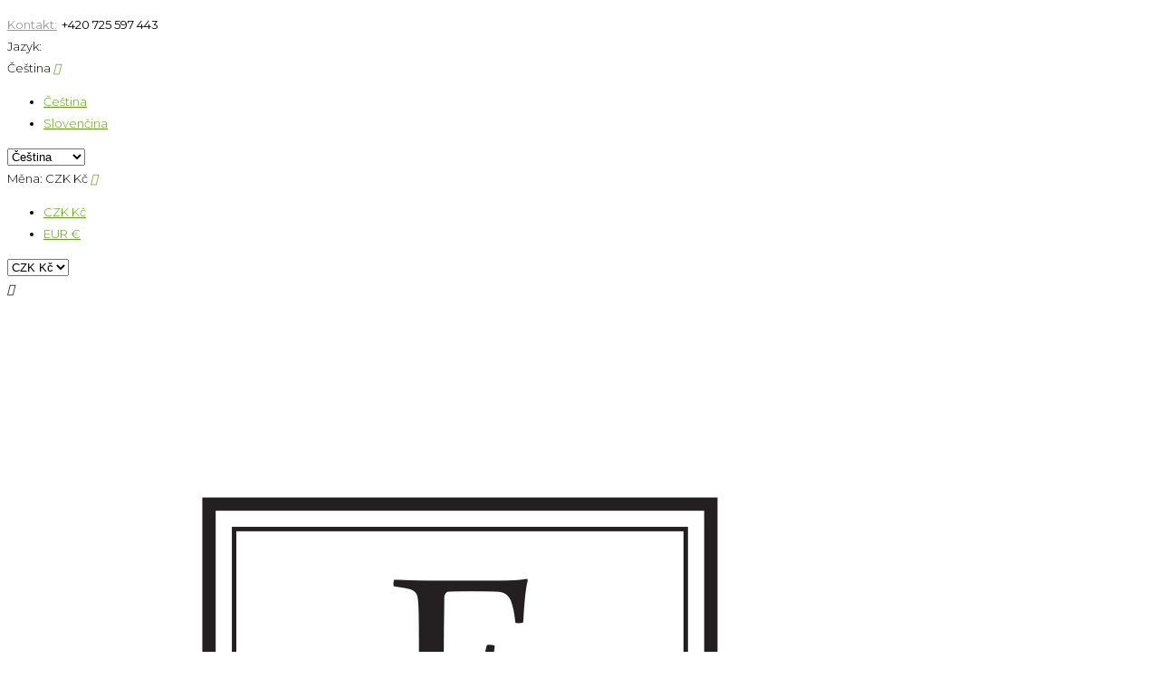

--- FILE ---
content_type: text/html; charset=utf-8
request_url: https://fmparfemy.cz/123-parfemy-intense
body_size: 13389
content:
<!doctype html>
 <html lang="cs">

 <head>
  
  
  <meta charset="utf-8">


  <meta http-equiv="x-ua-compatible" content="ie=edge">  



  <title>Parfémy Intense</title>
  <meta name="description" content="">
  <meta name="keywords" content="">
        <link rel="canonical" href="https://fmparfemy.cz/123-parfemy-intense">
  


  <meta name="viewport" content="width=device-width, initial-scale=1">



  <link rel="icon" type="image/vnd.microsoft.icon" href="/img/favicon.ico?1636748344">
  <link rel="shortcut icon" type="image/x-icon" href="/img/favicon.ico?1636748344">   



    <link rel="stylesheet" href="https://fmparfemy.cz/modules/anproductvideos/views/css/video-js.css" type="text/css" media="all">
  <link rel="stylesheet" href="//code.ionicframework.com/ionicons/2.0.1/css/ionicons.min.css" type="text/css" media="all">
  <link rel="stylesheet" href="https://fmparfemy.cz/themes/eccobella/assets/css/theme.css" type="text/css" media="all">
  <link rel="stylesheet" href="//fonts.googleapis.com/css?family=Montserrat:300,400,500,600,700,800,900" type="text/css" media="all">
  <link rel="stylesheet" href="/modules/packetery/views/css/front.css?v=2.1.19" type="text/css" media="all">
  <link rel="stylesheet" href="https://fmparfemy.cz/modules/newsletterpro/views/css/1.6/newsletterpro_front.css" type="text/css" media="all">
  <link rel="stylesheet" href="https://fmparfemy.cz/modules/newsletterpro/views/css/app_front.min.css" type="text/css" media="all">
  <link rel="stylesheet" href="https://fmparfemy.cz/modules/newsletterpro/views/css/1.7/newsletter_subscribe_block.css" type="text/css" media="all">
  <link rel="stylesheet" href="https://fmparfemy.cz/modules/newsletterpro/views/css/1.7/newsletter_subscribe.css" type="text/css" media="all">
  <link rel="stylesheet" href="https://fmparfemy.cz/modules/newsletterpro/views/css/subscription_template/responsive.2.1.css" type="text/css" media="all">
  <link rel="stylesheet" href="https://fmparfemy.cz/modules/newsletterpro/views/css/1.6/front_window.css" type="text/css" media="all">
  <link rel="stylesheet" href="https://fmparfemy.cz/modules/newsletterpro/views/css/1.7/display_customer_account_form.css" type="text/css" media="all">
  <link rel="stylesheet" href="https://fmparfemy.cz/modules/allinone_rewards/css/presta-1.7/allinone_rewards-1.7.css" type="text/css" media="all">
  <link rel="stylesheet" href="https://fmparfemy.cz/modules/googlerecaptcha//views/css/front/google_recaptcha_front.css" type="text/css" media="all">
  <link rel="stylesheet" href="https://fmparfemy.cz/js/jquery/ui/themes/base/minified/jquery-ui.min.css" type="text/css" media="all">
  <link rel="stylesheet" href="https://fmparfemy.cz/js/jquery/ui/themes/base/minified/jquery.ui.theme.min.css" type="text/css" media="all">
  <link rel="stylesheet" href="https://fmparfemy.cz/js/jquery/plugins/fancybox/jquery.fancybox.css" type="text/css" media="all">
  <link rel="stylesheet" href="https://fmparfemy.cz/modules/anproductextratabs/views/css/front.css" type="text/css" media="all">
  <link rel="stylesheet" href="https://fmparfemy.cz/modules/anproductvideos/views/css/front.css" type="text/css" media="all">
  <link rel="stylesheet" href="https://fmparfemy.cz/modules/anscrolltop/views/css/1247f4c2ee260d35f2489e2e0eb9125d.css" type="text/css" media="all">
  <link rel="stylesheet" href="https://fmparfemy.cz/modules/an_theme/views/css/ae066733ca63fc72931300c2e6d1c5af.css" type="text/css" media="all">
  <link rel="stylesheet" href="https://fmparfemy.cz/modules/aninstagramfeed/views/css/owl.carousel.min.css" type="text/css" media="all">
  <link rel="stylesheet" href="https://fmparfemy.cz/modules/aninstagramfeed/views/css/front.css" type="text/css" media="all">
  <link rel="stylesheet" href="https://fmparfemy.cz/modules/aninstagramfeed/views/css/owl.theme.default.min.css" type="text/css" media="all">
  <link rel="stylesheet" href="https://fmparfemy.cz/modules/an_brandslider/views/css/owl.carousel.min.css" type="text/css" media="all">
  <link rel="stylesheet" href="https://fmparfemy.cz/modules/an_brandslider/views/css/front.css" type="text/css" media="all">
  <link rel="stylesheet" href="https://fmparfemy.cz/modules/anthemeblocks/views/templates/front/paymentsmethod/css/paymentsmethod.css" type="text/css" media="all">
  <link rel="stylesheet" href="https://fmparfemy.cz/modules/anthemeblocks/views/templates/front/headercontact/css/headercontact.css" type="text/css" media="all">
  <link rel="stylesheet" href="https://fmparfemy.cz/modules/anthemeblocks/views/css/owl.carousel.min.css" type="text/css" media="all">
  <link rel="stylesheet" href="https://fmparfemy.cz/modules/anthemeblocks/views/templates/front/homeslider/css/homeslider.css" type="text/css" media="all">
  <link rel="stylesheet" href="https://fmparfemy.cz/modules/anthemeblocks/views/templates/front/staticblocks/css/staticblocks.css" type="text/css" media="all">
  <link rel="stylesheet" href="https://fmparfemy.cz/modules/anthemeblocks/views/templates/front/advantagestype1/css/advantagestype1.css" type="text/css" media="all">
  <link rel="stylesheet" href="https://fmparfemy.cz/modules/anthemeblocks/views/templates/front/advantagestype2/css/advantagestype2.css" type="text/css" media="all">
  <link rel="stylesheet" href="https://fmparfemy.cz/modules/anthemeblocks/views/css/front.css" type="text/css" media="all">




    <script type="text/javascript" src="//vjs.zencdn.net/ie8/1.1.2/videojs-ie8.min.js" ></script>
  <script type="text/javascript" src="//vjs.zencdn.net/5.8.8/video.js" ></script>


  <script type="text/javascript">
        var NPRO_AJAX_URL = {"ajax_url":"\/modules\/newsletterpro\/scripts\/ajax_newsletterpro_front.php"};
        var NewsletterProAppStorage = {"ajax_url":"https:\/\/fmparfemy.cz\/module\/newsletterpro\/ajax","config":{"CROSS_TYPE_CLASS":"np-icon-cross"}};
        var NewsletterProAppTranslate = {"global":[],"ajax":{"Oops, an error has occurred.":"Oops, an error has occurred.","Error: The AJAX response is not JSON type.":"Error: The AJAX response is not JSON type."},"popup":{"Oops, an error has occurred.":"Oops, an error has occurred.","close in %s seconds":"close in %s seconds"}};
        var NewsletterPro_Data = {"ajax_url":"\/modules\/newsletterpro\/scripts\/ajax_newsletterpro_front.php","isPS17":true,"psVersion":"1.7","configuration":{"CROSS_TYPE_CLASS":"np-icon-cross"}};
        var prestashop = {"cart":{"products":[],"totals":{"total":{"type":"total","label":"Celkem","amount":0,"value":"0,00\u00a0K\u010d"},"total_including_tax":{"type":"total","label":"Celkem (s DPH)","amount":0,"value":"0,00\u00a0K\u010d"},"total_excluding_tax":{"type":"total","label":"Celkem (bez DPH)","amount":0,"value":"0,00\u00a0K\u010d"}},"subtotals":{"products":{"type":"products","label":"Mezisou\u010det","amount":0,"value":"0,00\u00a0K\u010d"},"discounts":null,"shipping":{"type":"shipping","label":"Doru\u010den\u00ed","amount":0,"value":"Zdarma"},"tax":null},"products_count":0,"summary_string":"0 polo\u017eek","labels":{"tax_short":"(s DPH)","tax_long":"(v\u010d. DPH)"},"id_address_delivery":0,"id_address_invoice":0,"is_virtual":false,"vouchers":{"allowed":1,"added":[]},"discounts":[],"minimalPurchase":0,"minimalPurchaseRequired":""},"currency":{"name":"\u010desk\u00e1 koruna","iso_code":"CZK","iso_code_num":"203","sign":"K\u010d"},"customer":{"lastname":null,"firstname":null,"email":null,"last_passwd_gen":null,"birthday":null,"newsletter":null,"newsletter_date_add":null,"ip_registration_newsletter":null,"optin":null,"website":null,"company":null,"siret":null,"ape":null,"outstanding_allow_amount":0,"max_payment_days":0,"note":null,"is_guest":0,"id_shop":null,"id_shop_group":null,"id_default_group":1,"date_add":null,"date_upd":null,"reset_password_token":null,"reset_password_validity":null,"id":null,"is_logged":false,"gender":{"type":null,"name":null,"id":null},"risk":{"name":null,"color":null,"percent":null,"id":null},"addresses":[]},"language":{"name":"\u010ce\u0161tina (Czech)","iso_code":"cs","locale":"cs-CZ","language_code":"cs-CZ","is_rtl":"0","date_format_lite":"Y-m-d","date_format_full":"Y-m-d H:i:s","id":1},"page":{"title":"","canonical":"https:\/\/fmparfemy.cz\/123-parfemy-intense","meta":{"title":"Parf\u00e9my Intense","description":"","keywords":"","robots":"index"},"page_name":"category","body_classes":{"lang-cs":true,"lang-rtl":false,"country-CZ":true,"currency-CZK":true,"layout-left-column":true,"page-category":true,"tax-display-enabled":true,"category-id-123":true,"category-Parf\u00e9my Intense":true,"category-id-parent-7":true,"category-depth-level-4":true},"admin_notifications":[]},"shop":{"name":"fmParfemy.cz","email":"info@fmparfemy.cz","registration_number":"88549895","long":false,"lat":false,"logo":"\/img\/fmparfemycz-logo-1636748344.jpg","stores_icon":"\/img\/logo_stores.png","favicon":"\/img\/favicon.ico","favicon_update_time":"1636748344","address":{"formatted":"\u010cesk\u00e1 republika<br>fmParfemy.cz","address1":"","address2":"","postcode":"","city":"","state":null,"country":"\u010cesk\u00e1 republika"},"phone":"+420 736 502 376","fax":""},"urls":{"base_url":"https:\/\/fmparfemy.cz\/","current_url":"https:\/\/fmparfemy.cz\/123-parfemy-intense","shop_domain_url":"https:\/\/fmparfemy.cz","img_ps_url":"https:\/\/fmparfemy.cz\/img\/","img_cat_url":"https:\/\/fmparfemy.cz\/img\/c\/","img_lang_url":"https:\/\/fmparfemy.cz\/img\/l\/","img_prod_url":"https:\/\/fmparfemy.cz\/img\/p\/","img_manu_url":"https:\/\/fmparfemy.cz\/img\/m\/","img_sup_url":"https:\/\/fmparfemy.cz\/img\/su\/","img_ship_url":"https:\/\/fmparfemy.cz\/img\/s\/","img_store_url":"https:\/\/fmparfemy.cz\/img\/st\/","img_col_url":"https:\/\/fmparfemy.cz\/img\/co\/","img_url":"https:\/\/fmparfemy.cz\/themes\/eccobella\/assets\/img\/","css_url":"https:\/\/fmparfemy.cz\/themes\/eccobella\/assets\/css\/","js_url":"https:\/\/fmparfemy.cz\/themes\/eccobella\/assets\/js\/","pic_url":"https:\/\/fmparfemy.cz\/upload\/","pages":{"address":"https:\/\/fmparfemy.cz\/adresa","addresses":"https:\/\/fmparfemy.cz\/adresy","authentication":"https:\/\/fmparfemy.cz\/prihlaseni","cart":"https:\/\/fmparfemy.cz\/kosik","category":"https:\/\/fmparfemy.cz\/index.php?controller=category","cms":"https:\/\/fmparfemy.cz\/index.php?controller=cms","contact":"https:\/\/fmparfemy.cz\/kontakt","discount":"https:\/\/fmparfemy.cz\/slevy","guest_tracking":"https:\/\/fmparfemy.cz\/guest-tracking","history":"https:\/\/fmparfemy.cz\/historie-objednavek","identity":"https:\/\/fmparfemy.cz\/identita","index":"https:\/\/fmparfemy.cz\/","my_account":"https:\/\/fmparfemy.cz\/muj-ucet","order_confirmation":"https:\/\/fmparfemy.cz\/index.php?controller=order-confirmation","order_detail":"https:\/\/fmparfemy.cz\/index.php?controller=order-detail","order_follow":"https:\/\/fmparfemy.cz\/order-follow","order":"https:\/\/fmparfemy.cz\/objednavka","order_return":"https:\/\/fmparfemy.cz\/index.php?controller=order-return","order_slip":"https:\/\/fmparfemy.cz\/dobropisy","pagenotfound":"https:\/\/fmparfemy.cz\/index.php?controller=pagenotfound","password":"https:\/\/fmparfemy.cz\/obnoveni-hesla","pdf_invoice":"https:\/\/fmparfemy.cz\/index.php?controller=pdf-invoice","pdf_order_return":"https:\/\/fmparfemy.cz\/index.php?controller=pdf-order-return","pdf_order_slip":"https:\/\/fmparfemy.cz\/index.php?controller=pdf-order-slip","prices_drop":"https:\/\/fmparfemy.cz\/index.php?controller=prices-drop","product":"https:\/\/fmparfemy.cz\/index.php?controller=product","search":"https:\/\/fmparfemy.cz\/hledat","sitemap":"https:\/\/fmparfemy.cz\/mapa-webu","stores":"https:\/\/fmparfemy.cz\/vydejny","supplier":"https:\/\/fmparfemy.cz\/dodavatele","register":"https:\/\/fmparfemy.cz\/prihlaseni?create_account=1","order_login":"https:\/\/fmparfemy.cz\/objednavka?login=1"},"theme_assets":"\/themes\/eccobella\/assets\/","actions":{"logout":"https:\/\/fmparfemy.cz\/?mylogout="}},"configuration":{"display_taxes_label":true,"low_quantity_threshold":3,"is_b2b":false,"is_catalog":false,"show_prices":true,"opt_in":{"partner":false},"quantity_discount":{"type":"discount","label":"Sleva"},"voucher_enabled":1,"return_enabled":0,"number_of_days_for_return":14},"field_required":[],"breadcrumb":{"links":[{"title":"Dom\u016f","url":"https:\/\/fmparfemy.cz\/"},{"title":"Parf\u00e9my","url":"https:\/\/fmparfemy.cz\/6-parfemy"},{"title":"Pro \u017eeny","url":"https:\/\/fmparfemy.cz\/7-pro-zeny"},{"title":"Parf\u00e9my Intense","url":"https:\/\/fmparfemy.cz\/123-parfemy-intense"}],"count":4},"link":{"protocol_link":"https:\/\/","protocol_content":"https:\/\/"},"time":1769482971,"static_token":"71f5b643ab95842d4129aed64aa43a8c","token":"c27792af2d2aef9b2036d57f0d70e049"};
      </script>




  	<script type="text/javascript">

	/**
* 2013-2018 Ovidiu Cimpean
*
* Ovidiu Cimpean - Newsletter Pro © All rights reserved.
*
* DISCLAIMER
*
* Do not edit, modify or copy this file.
* If you wish to customize it, contact us at addons4prestashop@gmail.com.
*
* @author    Ovidiu Cimpean <addons4prestashop@gmail.com>
* @copyright 2013-2018 Ovidiu Cimpean
* @license   Do not edit, modify or copy this file
* @version   Release: 4
*/

NewsletterPro_Ready = ({
	init: function() {
		this.callbacks = [];
		return this;
	},

	load: function(callback) {
		this.callbacks.push(callback);
	},

	dispatch: function(box) {
		for (var i = 0; i < this.callbacks.length; i++) {
			this.callbacks[i](box);
		}
	}
}.init());
	</script>

<script type="text/javascript">
	(window.gaDevIds=window.gaDevIds||[]).push('d6YPbH');
	(function(i,s,o,g,r,a,m){i['GoogleAnalyticsObject']=r;i[r]=i[r]||function(){
	(i[r].q=i[r].q||[]).push(arguments)},i[r].l=1*new Date();a=s.createElement(o),
	m=s.getElementsByTagName(o)[0];a.async=1;a.src=g;m.parentNode.insertBefore(a,m)
	})(window,document,'script','https://www.google-analytics.com/analytics.js','ga');

            ga('create', 'UA-2399128-1', 'auto');
                        ga('send', 'pageview');
    
    ga('require', 'ec');
</script>





  
</head>

<body id="category" class="lang-cs country-cz currency-czk layout-left-column page-category tax-display-enabled category-id-123 category-parfemy-intense category-id-parent-7 category-depth-level-4">

  
  
  

  <main>
    
        

    <header id="header">
      
               

  <div class="header-banner">
    
  </div>



  <nav class="header-nav">
    <div class="container">
        <div class="header-top-line">
          <div class="row hidden-sm-down">
            <div class="col-md-4 col-xs-12">
              <div id="_desktop_antheme_contact_us">
  <div class="hdr-contact-text">
    <a href="https://fmparfemy.cz/kontakt">Kontakt:</a>
    <p>+420 725 597 443</p>
<div id="gtx-trans" style="position: absolute; left: 31px; top: 33px;">
<div class="gtx-trans-icon"></div>
</div>
  </div>
</div>
            </div>
            <div class="col-md-8 right-nav">
                <div id="_desktop_language_selector">
  <div class="language-selector-wrapper">
    <span>Jazyk:</span>
    <div class="language-selector dropdown js-dropdown">
      <span class="expand-more hidden-sm-down" data-toggle="dropdown">Čeština</span>
      <a data-target="#" data-toggle="dropdown" aria-haspopup="true" aria-expanded="false" class="hidden-sm-down">
        <i class="material-icons expand-more">&#xE5C5;</i>
      </a>
      <ul class="dropdown-menu hidden-sm-down">
                  <li  class="current" >
            <a href="https://fmparfemy.cz/123-parfemy-intense" class="dropdown-item">Čeština</a>
          </li>
                  <li >
            <a href="https://fmparfemy.cz/sk/123-parfemy-intense" class="dropdown-item">Slovenčina</a>
          </li>
              </ul>
      <select class="link hidden-md-up">
                  <option value="https://fmparfemy.cz/123-parfemy-intense" selected="selected">Čeština</option>
                  <option value="https://fmparfemy.cz/sk/123-parfemy-intense">Slovenčina</option>
              </select>
    </div>
  </div>
</div>

<div id="_desktop_currency_selector">
  <div class="currency-selector dropdown js-dropdown">
    <span>Měna:</span>
    <span class="expand-more _gray-darker hidden-sm-down" data-toggle="dropdown">CZK Kč</span>
    <a data-target="#" data-toggle="dropdown" aria-haspopup="true" aria-expanded="false" class="hidden-sm-down">
      <i class="material-icons expand-more">&#xE5C5;</i>
    </a>
    <ul class="dropdown-menu hidden-sm-down" aria-labelledby="dLabel">
              <li  class="current" >
          <a title="česká koruna" rel="nofollow" href="https://fmparfemy.cz/123-parfemy-intense?SubmitCurrency=1&amp;id_currency=1" class="dropdown-item">CZK Kč</a>
        </li>
              <li >
          <a title="euro" rel="nofollow" href="https://fmparfemy.cz/123-parfemy-intense?SubmitCurrency=1&amp;id_currency=2" class="dropdown-item">EUR €</a>
        </li>
          </ul>
    <select class="link hidden-md-up">
              <option value="https://fmparfemy.cz/123-parfemy-intense?SubmitCurrency=1&amp;id_currency=1" selected="selected">CZK Kč</option>
              <option value="https://fmparfemy.cz/123-parfemy-intense?SubmitCurrency=1&amp;id_currency=2">EUR €</option>
          </select>
  </div>
</div>

            </div>
          </div>
          <div class="hidden-md-up text-xs-center mobile">
            <div class="pull-xs-left" id="menu-icon">
              <i class="material-icons d-inline">&#xE5D2;</i>
            </div>
            <div class="pull-xs-right" id="_mobile_cart"></div>
            <div class="pull-xs-right" id="_mobile_user_info"></div>
            <div class="top-logo" id="_mobile_logo"></div>
            <div class="clearfix"></div>
          </div>
        </div>
    </div>
  </nav>



  <div class="header-top">
    <div class="container">
       <div class="header-top-head">
	   
	   <div class="row">
                  <div class="col-md-2 hidden-sm-down" id="_desktop_logo">
                        <a href="https://fmparfemy.cz/">
                   <img class="logo img-responsive" src="/img/fmparfemycz-logo-1636748344.jpg" alt="fmParfemy.cz">
                 </a>
               </div>
                      <div class="col-md-10 col-sm-12 position-static">
                            <div class="row">
                   

<div class="menu col-lg-9 col-md-9 js-top-menu position-static hidden-sm-down" id="_desktop_top_menu">
              <ul class="top-menu" id="top-menu" data-depth="0">
                    <li class="category" id="category-6">
                          <a
                class="dropdown-item"
                href="https://fmparfemy.cz/6-parfemy" data-depth="0"
                              >
                                  
                                    <span class="pull-xs-right hidden-md-up">
                    <span data-target="#top_sub_menu_82920" data-toggle="collapse" class="navbar-toggler collapse-icons">
                      <i class="material-icons add">&#xE313;</i>
                      <i class="material-icons remove">&#xE316;</i>
                    </span>
                  </span>
                                Parfémy
              </a>
                            <div  class="popover sub-menu js-sub-menu collapse" id="top_sub_menu_82920">
                          <ul class="top-menu"  data-depth="1">
                    <li class="category" id="category-7">
                          <a
                class="dropdown-item dropdown-submenu"
                href="https://fmparfemy.cz/7-pro-zeny" data-depth="1"
                              >
                                  
                                    <span class="pull-xs-right hidden-md-up">
                    <span data-target="#top_sub_menu_84603" data-toggle="collapse" class="navbar-toggler collapse-icons">
                      <i class="material-icons add">&#xE313;</i>
                      <i class="material-icons remove">&#xE316;</i>
                    </span>
                  </span>
                                Pro ženy
              </a>
                            <div  class="collapse" id="top_sub_menu_84603">
                          <ul class="top-menu"  data-depth="2">
                    <li class="category" id="category-10">
                          <a
                class="dropdown-item"
                href="https://fmparfemy.cz/10-klasicka-kolekce-pure" data-depth="2"
                              >
                                Klasická kolekce PURE
              </a>
                          </li>
                    <li class="category" id="category-35">
                          <a
                class="dropdown-item"
                href="https://fmparfemy.cz/35-parfemy-s-feromony" data-depth="2"
                              >
                                Parfémy s feromony
              </a>
                          </li>
                    <li class="category" id="category-119">
                          <a
                class="dropdown-item"
                href="https://fmparfemy.cz/119-pure-royal" data-depth="2"
                              >
                                PURE ROYAL
              </a>
                          </li>
                    <li class="category current " id="category-123">
                          <a
                class="dropdown-item"
                href="https://fmparfemy.cz/123-parfemy-intense" data-depth="2"
                              >
                                Parfémy Intense
              </a>
                          </li>
                    <li class="category" id="category-125">
                          <a
                class="dropdown-item"
                href="https://fmparfemy.cz/125-telove-spreje" data-depth="2"
                              >
                                Tělové spreje
              </a>
                          </li>
              </ul>
    
        				              </div>
                          </li>
                    <li class="category" id="category-8">
                          <a
                class="dropdown-item dropdown-submenu"
                href="https://fmparfemy.cz/8-pro-muze" data-depth="1"
                              >
                                  
                                    <span class="pull-xs-right hidden-md-up">
                    <span data-target="#top_sub_menu_9807" data-toggle="collapse" class="navbar-toggler collapse-icons">
                      <i class="material-icons add">&#xE313;</i>
                      <i class="material-icons remove">&#xE316;</i>
                    </span>
                  </span>
                                Pro muže
              </a>
                            <div  class="collapse" id="top_sub_menu_9807">
                          <ul class="top-menu"  data-depth="2">
                    <li class="category" id="category-62">
                          <a
                class="dropdown-item"
                href="https://fmparfemy.cz/62-klasicka-kolekce-pure" data-depth="2"
                              >
                                Klasická kolekce PURE
              </a>
                          </li>
                    <li class="category" id="category-64">
                          <a
                class="dropdown-item"
                href="https://fmparfemy.cz/64-parfemy-s-feromony" data-depth="2"
                              >
                                Parfémy s feromony
              </a>
                          </li>
                    <li class="category" id="category-117">
                          <a
                class="dropdown-item"
                href="https://fmparfemy.cz/117-pure-royal" data-depth="2"
                              >
                                PURE ROYAL
              </a>
                          </li>
                    <li class="category" id="category-122">
                          <a
                class="dropdown-item"
                href="https://fmparfemy.cz/122-parfemy-intense" data-depth="2"
                              >
                                Parfémy Intense
              </a>
                          </li>
                    <li class="category" id="category-126">
                          <a
                class="dropdown-item"
                href="https://fmparfemy.cz/126-telove-spreje" data-depth="2"
                              >
                                Tělové spreje
              </a>
                          </li>
              </ul>
    
        				              </div>
                          </li>
              </ul>
    
        				              </div>
                          </li>
                    <li class="category" id="category-92">
                          <a
                class="dropdown-item"
                href="https://fmparfemy.cz/92-sady-vzorku" data-depth="0"
                              >
                                Sady vzorků
              </a>
                          </li>
                    <li class="link" id="lnk-slevy">
                          <a
                class="dropdown-item"
                href="https://fmparfemy.cz/index.php?controller=prices-drop" data-depth="0"
                              >
                                Slevy
              </a>
                          </li>
              </ul>
    
    <div class="clearfix"></div>
</div>

<!-- Newsletter Pro Subscribe -->
<div id="newsletter_pro_subscribe">
	<form id="np-subscribe-form" style="margin: 0; padding: 0;" action="https://fmparfemy.cz/" method="post">
		<div id="nps-popup" class="nps-popup " style="display:none;">
			
			<div id="nps-popup-content"><div class="np-front-subscription">
<div class="np-front-subscription-left">
<div class="form-inputs clearfix">
<div id="ajax-errors-subscribe" class="alert alert-danger" style="display: none;"></div>
<div class="clear"></div>
<div id="ajax-success-subscribe" class="alert alert-success" style="display: none;"></div>
<div class="clear"></div>
</div>
<div class="form-inputs clearfix">
<h4 class="nps-popup-title"><span>PŘIHLAŠTE SE K ODBĚRU<br />NOVINEK A SLEV!</span></h4>
<ul class="nps-popup-list">
<li><img style="float: left; margin-right: 5px;" width="15" height="15" src="/modules/newsletterpro/views/img/front_subscription/subscribe_checkmark.png" />benefity</li>
<li><img style="float: left; margin-right: 5px;" width="15" height="15" src="/modules/newsletterpro/views/img/front_subscription/subscribe_checkmark.png" />Novinky</li>
<li><img style="float: left; margin-right: 5px;" width="15" height="15" src="/modules/newsletterpro/views/img/front_subscription/subscribe_checkmark.png" />Speciální nabídky</li>
</ul>
</div>
<div class="form-inputs clearfix">
<div class="form-inputs clearfix">  
<div class="form-group"><label>Email<sup>*</sup></label>
<div class="clear"></div>

<input id="np-popup-email" class="form-control" type="text" name="email" value="">
 <a href="#" name="submitNewsletterProSubscribe" id="submit-newsletterpro-subscribe" class="np-button submit-newsletterpro-subscribe"> <span>Send</span> </a>
<div class="clear"></div>
</div>
  
<div class="form-group"><label>Are you interested in</label> 
		<ul class="np-list-of-interest-checkbox">
		<li>
		<input type="checkbox" class="np-input-checkbox" id="np-list-of-interest-1" name="list_of_interest_1" value="1"> 
		<label for="np-list-of-interest-1" style="font-weight: normal;">Informace o slevách</label>
	</li>
		<li>
		<input type="checkbox" class="np-input-checkbox" id="np-list-of-interest-2" name="list_of_interest_2" value="2"> 
		<label for="np-list-of-interest-2" style="font-weight: normal;">Informace o nových produktech</label>
	</li>
		<li>
		<input type="checkbox" class="np-input-checkbox" id="np-list-of-interest-3" name="list_of_interest_3" value="3"> 
		<label for="np-list-of-interest-3" style="font-weight: normal;">Zajímavosti o parfémech</label>
	</li>
		</ul>
	</div>
</div>
<div class="form-inputs clearfix">
<div class="form-group clearfix" style="margin-bottom: 0;">
<a href="javascript:{}" id="newsletterpro-subscribe-close-forever" class="close-forever">
	<span>Příště nezobrazovat</span>
</a>

<div class="clear"></div>
</div>
</div>
<div class="clear"></div>
</div>
<div class="clear"></div>
</div>
<div class="np-front-subscription-right"><img class="np-front-subscription-image" src="/modules/newsletterpro/views/img/front_subscription/front_subscription_responsive.jpg" /></div>
<div class="clear"></div>
</div></div>
			<div id="nps-popup-response" style="display:none;"></div>
		</div>
	</form>
</div>
<!-- /Newsletter Pro Subscribe -->

<script type="text/javascript">
	NewsletterPro_Ready.load(function(box) {
		box.dataStorage.add('translations_subscribe', {
			'ajax request error' : "An error occurred at the ajax request!",
			'You must agree to the terms of service before subscribing.' : "You must agree to the terms of service before subscribing."
		});

		try {
			
			box.dataStorage.addObject(jQuery.parseJSON('\{\"id\"\:2\,\"load_file\"\:null\,\"subscription_template_front_info\"\:\{\"body_width\"\:\"100\%\"\,\"body_min_width\"\:0\,\"body_max_width\"\:750\,\"body_top\"\:100\,\"show_on_pages\"\:\"0\"\,\"cookie_lifetime\"\:366\,\"start_timer\"\:0\,\"when_to_show\"\:0\,\"bool_show_on_page\"\:0\,\"popup_show_cookie\"\:true\,\"display_popup\"\:false\,\"close_forever\"\:false\}\,\"configuration\"\:\{\"CROSS_TYPE_CLASS\"\:\"np-icon-cross\"\}\}'));
		} catch (e) {
			console.error(e.message);
		}
	});
</script>

                   <div class="col-lg-3 col-md-3 header-top-right">
                     <!-- Block search module TOP -->
<div id="search_widget" class="search-widget" data-search-controller-url="//fmparfemy.cz/hledat">
  <div class="search-btn">
    <i class="material-icons search" data-status="open-search">&#xE8B6;</i>
  </div>
	<form method="get" action="//fmparfemy.cz/hledat">
		<input type="hidden" name="controller" value="search" data-status="open-search">
		<input type="text" name="s" value="" placeholder="Vyhledávání" data-status="open-search">
		<button type="submit">
			<i class="material-icons search">&#xE8B6;</i>
		</button>
	</form>
</div>
<!-- /Block search module TOP -->
<div id="_desktop_user_info">
  <div class="user-info">
          <a
        href="https://fmparfemy.cz/muj-ucet"
        title="Přihlášení k vašemu zákaznickému účtu"
        rel="nofollow"
      >
        <i class="material-icons">&#xE7FF;</i>
        <span class="hidden-sm-down"></span>
      </a>
      </div>
</div>
<div id="_desktop_cart">
  <div class="blockcart cart-preview inactive" data-refresh-url="//fmparfemy.cz/module/ps_shoppingcart/ajax">
    <div class="header">
              <i class="material-icons shopping-cart">shopping_cart</i>
        <span class="cart-products-count">0</span>
          </div>
  </div>
</div>

                   </div>
                   <div class="clearfix"></div>
                 </div>
               </div>
             </div>
             <div id="mobile_top_menu_wrapper" class="row hidden-md-up" style="display:none;">
               <div class="js-top-menu mobile" id="_mobile_top_menu"></div>
               <div class="js-top-menu-bottom">
                 <div id="_mobile_currency_selector"></div>
                 <div id="_mobile_language_selector"></div>
                 <div id="_mobile_antheme_contact_us"></div>
               </div>
             </div>
           </div>
     </div><br />
  </div>
  

      
    </header>

    
    
<aside id="notifications">
  <div class="container">
    
    
    
      </div>
</aside>
    

    <section id="wrapper">
      <div class="container">
        
        <nav data-depth="4" class="breadcrumb hidden-sm-down">
  <ol class="container" itemscope itemtype="http://schema.org/BreadcrumbList">
          
        <li itemprop="itemListElement" itemscope itemtype="http://schema.org/ListItem">
          <a itemprop="item" href="https://fmparfemy.cz/">
            <span itemprop="name">Domů</span>
          </a>
          <meta itemprop="position" content="1">
        </li>
      
          
        <li itemprop="itemListElement" itemscope itemtype="http://schema.org/ListItem">
          <a itemprop="item" href="https://fmparfemy.cz/6-parfemy">
            <span itemprop="name">Parfémy</span>
          </a>
          <meta itemprop="position" content="2">
        </li>
      
          
        <li itemprop="itemListElement" itemscope itemtype="http://schema.org/ListItem">
          <a itemprop="item" href="https://fmparfemy.cz/7-pro-zeny">
            <span itemprop="name">Pro ženy</span>
          </a>
          <meta itemprop="position" content="3">
        </li>
      
          
        <li itemprop="itemListElement" itemscope itemtype="http://schema.org/ListItem">
          <a itemprop="item" href="https://fmparfemy.cz/123-parfemy-intense">
            <span itemprop="name">Parfémy Intense</span>
          </a>
          <meta itemprop="position" content="4">
        </li>
      
      </ol>
</nav>
        

                <div class="row">
                  
          <div id="left-column" class="col-xs-12 col-sm-4 col-md-3">
                        


<div id="search_filters_wrapper" class="hidden-sm-down">
  <div id="search_filter_controls" class="hidden-md-up">
      <span id="_mobile_search_filters_clear_all"></span>
      <button class="btn btn-secondary ok">
        <i class="material-icons">&#xE876;</i>
        OK
      </button>
  </div>
    <div id="search_filters">

    
      <h4 class="text-uppercase hidden-sm-down">Filtrovat podle</h4>
    

        
      <div id="_desktop_search_filters_clear_all" class="hidden-sm-down clear-all-wrapper">
        <button data-search-url="https://fmparfemy.cz/123-parfemy-intense" class="btn btn-primary js-search-filters-clear-all">
          Zrušit filtr
        </button>
      </div>
    
  </div>

</div>
<!-- MODULE allinone_rewards -->
<div id="reward_facebook_block_column" class="reward_facebook_block block">
	<h6>Přidejte se k nám na Facebook!</h6>
	<div class="block_content">
		<p>Dejte nám LIKE a sledujte akce, slevy a novinky. Jako odměnu od nás obdržíte slevu na nákup.</p>
		<div class="reward_facebook_block_button"><fb:like href="https://www.facebook.com/fmparfemy" show_faces="false" layout="button_count"></fb:like></div>
	</div>
</div>
<!-- END : MODULE allinone_rewards -->
                      </div>
          
          
          
  <div id="content-wrapper" class="left-column col-xs-12 col-sm-8 col-md-9">
    
  <section id="main">

    
    <div class="block-category card card-block hidden-sm-down">
      <h1 class="h1">Parfémy Intense</h1>
          </div>
	    <div class="text-xs-center hidden-md-up">
      <h1 class="h1">Parfémy Intense</h1>
    </div>


    <section id="products">
      
        <div id="">
          
            <div id="js-product-list-top" class="products-selection">
  <div class="row">
    <div class="col-md-6 hidden-sm-down total-products">
              <p>Existuje 7 produktů.</p>
          </div>
    <div class="col-md-6">
      <div class="row sort-by-row">
    
        
          
<div class="col-sm-12 col-xs-8 col-md-12 products-sort-order dropdown">
  <span class="hidden-sm-down sort-by">Seřadit podle:</span>
  <a class="select-title" rel="nofollow" data-toggle="dropdown" aria-haspopup="true" aria-expanded="false">
    Název, A až Z    <i class="material-icons pull-xs-right">&#xE313;</i>
  </a>
  <div class="dropdown-menu">
          <a
        rel="nofollow"
        href="https://fmparfemy.cz/123-parfemy-intense?order=product.position.asc"
        class="select-list js-search-link"
      >
        Důležitost
      </a>
          <a
        rel="nofollow"
        href="https://fmparfemy.cz/123-parfemy-intense?order=product.name.asc"
        class="select-list current js-search-link"
      >
        Název, A až Z
      </a>
          <a
        rel="nofollow"
        href="https://fmparfemy.cz/123-parfemy-intense?order=product.name.desc"
        class="select-list js-search-link"
      >
        Název: Z-A
      </a>
          <a
        rel="nofollow"
        href="https://fmparfemy.cz/123-parfemy-intense?order=product.price.asc"
        class="select-list js-search-link"
      >
        Cena: vzestupně
      </a>
          <a
        rel="nofollow"
        href="https://fmparfemy.cz/123-parfemy-intense?order=product.price.desc"
        class="select-list js-search-link"
      >
        Cena: sestupně
      </a>
      </div>
</div>
        
    
                  <div class="col-sm-3 col-xs-4 hidden-md-up filter-button">
            <button id="search_filter_toggler" class="btn btn-secondary">
              Filtrovat
            </button>
          </div>
              </div>
    </div>
    <div class="text-xs-right showing">
      Zobrazení 1-7 z 7 položek
    </div>
  </div>
</div>
          
        </div>

        
          <div id="" class="hidden-sm-down">
            <section id="js-active-search-filters" class="hide">
  
    <h1 class="h6 active-filter-title">Aktivní filtry</h1>
  
    
    
</section>

          </div>
        

        <div id="">
          
            <div id="js-product-list">
  <div class="products">
          
        
  <article class="product-miniature js-product-miniature" data-id-product="1566" data-id-product-attribute="1153" itemscope itemtype="http://schema.org/Product">
    <div class="thumbnail-container">

        <div class="thumbnail-container-image" style="min-height: 250px;">
          
            <a href="https://fmparfemy.cz/parfemy-intense/1566-1153-10-fm-group-intense-nezamenujte-s-christian-dior-j-adore.html#/21-varianta-parfem_50ml" class="thumbnail product-thumbnail">
              <img
                src = "https://fmparfemy.cz/2249-home_default/10-fm-group-intense-nezamenujte-s-christian-dior-j-adore.jpg"
                alt = ""
                data-full-size-image-url = "https://fmparfemy.cz/2249-full_default/10-fm-group-intense-nezamenujte-s-christian-dior-j-adore.jpg"
              >
            </a>
          
		  
			<div class="highlighted-informations no-variants hidden-sm-down">
			  
				<a class="quick-view" href="#" data-link-action="quickview">
				  <i class="material-icons search">&#xE8B6;</i> Rychlý náhled
				</a>
			  

			  
							  
			</div>
        </div>
      <div class="product-description">
        
          <h1 class="h3 product-title" itemprop="name"><a href="https://fmparfemy.cz/parfemy-intense/1566-1153-10-fm-group-intense-nezamenujte-s-christian-dior-j-adore.html#/21-varianta-parfem_50ml">10 FM Group intense nezaměňujte s Christian Dior - J&#039;adore.</a></h1>
        

        
                      <div class="product-price-and-shipping">
              

              

              <span itemprop="price" class="price">669,33 Kč</span>

              

                              

                <span class="regular-price">999,00 Kč</span>
              
            
          </div>
              

      
        
      
    </div>

    
      <ul class="product-flags">
                       <li class="discount-percentage">-33%</span>
                                  <li class="product-flag discount">Sleva</li>
        		
        
      </ul>
    

  </article>

      
          
        
  <article class="product-miniature js-product-miniature" data-id-product="1495" data-id-product-attribute="1051" itemscope itemtype="http://schema.org/Product">
    <div class="thumbnail-container">

        <div class="thumbnail-container-image" style="min-height: 250px;">
          
            <a href="https://fmparfemy.cz/parfemy-intense/1495-1051-16-fm-group-nezamenujte-s-jimmy-choo-jimmy-choo.html#/21-varianta-parfem_50ml" class="thumbnail product-thumbnail">
              <img
                src = "https://fmparfemy.cz/2177-home_default/16-fm-group-nezamenujte-s-jimmy-choo-jimmy-choo.jpg"
                alt = ""
                data-full-size-image-url = "https://fmparfemy.cz/2177-full_default/16-fm-group-nezamenujte-s-jimmy-choo-jimmy-choo.jpg"
              >
            </a>
          
		  
			<div class="highlighted-informations no-variants hidden-sm-down">
			  
				<a class="quick-view" href="#" data-link-action="quickview">
				  <i class="material-icons search">&#xE8B6;</i> Rychlý náhled
				</a>
			  

			  
							  
			</div>
        </div>
      <div class="product-description">
        
          <h1 class="h3 product-title" itemprop="name"><a href="https://fmparfemy.cz/parfemy-intense/1495-1051-16-fm-group-nezamenujte-s-jimmy-choo-jimmy-choo.html#/21-varianta-parfem_50ml">16 FM Group - nezaměňujte s Jimmy Choo - Jimmy Choo</a></h1>
        

        
                      <div class="product-price-and-shipping">
              

              

              <span itemprop="price" class="price">669,33 Kč</span>

              

                              

                <span class="regular-price">999,00 Kč</span>
              
            
          </div>
              

      
        
      
    </div>

    
      <ul class="product-flags">
                       <li class="discount-percentage">-33%</span>
                                  <li class="product-flag discount">Sleva</li>
        		
        
      </ul>
    

  </article>

      
          
        
  <article class="product-miniature js-product-miniature" data-id-product="1440" data-id-product-attribute="931" itemscope itemtype="http://schema.org/Product">
    <div class="thumbnail-container">

        <div class="thumbnail-container-image" style="min-height: 250px;">
          
            <a href="https://fmparfemy.cz/parfemy-intense/1440-931-18-fm-group-nezamenujte-s-coco-mademoielle-chanel.html#/21-varianta-parfem_50ml" class="thumbnail product-thumbnail">
              <img
                src = "https://fmparfemy.cz/2066-home_default/18-fm-group-nezamenujte-s-coco-mademoielle-chanel.jpg"
                alt = ""
                data-full-size-image-url = "https://fmparfemy.cz/2066-full_default/18-fm-group-nezamenujte-s-coco-mademoielle-chanel.jpg"
              >
            </a>
          
		  
			<div class="highlighted-informations no-variants hidden-sm-down">
			  
				<a class="quick-view" href="#" data-link-action="quickview">
				  <i class="material-icons search">&#xE8B6;</i> Rychlý náhled
				</a>
			  

			  
							  
			</div>
        </div>
      <div class="product-description">
        
          <h1 class="h3 product-title" itemprop="name"><a href="https://fmparfemy.cz/parfemy-intense/1440-931-18-fm-group-nezamenujte-s-coco-mademoielle-chanel.html#/21-varianta-parfem_50ml">18 FM Group - nezaměňujte s Coco Mademoiselle - Chanel</a></h1>
        

        
                      <div class="product-price-and-shipping">
              

              

              <span itemprop="price" class="price">669,33 Kč</span>

              

                              

                <span class="regular-price">999,00 Kč</span>
              
            
          </div>
              

      
        
      
    </div>

    
      <ul class="product-flags">
                       <li class="discount-percentage">-33%</span>
                                  <li class="product-flag discount">Sleva</li>
        		
        
      </ul>
    

  </article>

      
          
        
  <article class="product-miniature js-product-miniature" data-id-product="1441" data-id-product-attribute="934" itemscope itemtype="http://schema.org/Product">
    <div class="thumbnail-container">

        <div class="thumbnail-container-image" style="min-height: 250px;">
          
            <a href="https://fmparfemy.cz/parfemy-intense/1441-934-23-fm-group-nezamenujte-s-amor-amor-cacharel.html#/21-varianta-parfem_50ml" class="thumbnail product-thumbnail">
              <img
                src = "https://fmparfemy.cz/2068-home_default/23-fm-group-nezamenujte-s-amor-amor-cacharel.jpg"
                alt = ""
                data-full-size-image-url = "https://fmparfemy.cz/2068-full_default/23-fm-group-nezamenujte-s-amor-amor-cacharel.jpg"
              >
            </a>
          
		  
			<div class="highlighted-informations no-variants hidden-sm-down">
			  
				<a class="quick-view" href="#" data-link-action="quickview">
				  <i class="material-icons search">&#xE8B6;</i> Rychlý náhled
				</a>
			  

			  
							  
			</div>
        </div>
      <div class="product-description">
        
          <h1 class="h3 product-title" itemprop="name"><a href="https://fmparfemy.cz/parfemy-intense/1441-934-23-fm-group-nezamenujte-s-amor-amor-cacharel.html#/21-varianta-parfem_50ml">23 FM Group - nezaměňujte s Amor Amor - Cacharel</a></h1>
        

        
                      <div class="product-price-and-shipping">
              

              

              <span itemprop="price" class="price">737,00 Kč</span>

              

                              

                <span class="regular-price">1 100,00 Kč</span>
              
            
          </div>
              

      
        
      
    </div>

    
      <ul class="product-flags">
                       <li class="discount-percentage">-33%</span>
                                  <li class="product-flag discount">Sleva</li>
        		
        
      </ul>
    

  </article>

      
          
        
  <article class="product-miniature js-product-miniature" data-id-product="1478" data-id-product-attribute="1007" itemscope itemtype="http://schema.org/Product">
    <div class="thumbnail-container">

        <div class="thumbnail-container-image" style="min-height: 250px;">
          
            <a href="https://fmparfemy.cz/parfemy-intense/1478-1007-25-fm-group-nezamenujte-s-hugo-woman-hugo-boss.html#/21-varianta-parfem_50ml" class="thumbnail product-thumbnail">
              <img
                src = "https://fmparfemy.cz/2156-home_default/25-fm-group-nezamenujte-s-hugo-woman-hugo-boss.jpg"
                alt = ""
                data-full-size-image-url = "https://fmparfemy.cz/2156-full_default/25-fm-group-nezamenujte-s-hugo-woman-hugo-boss.jpg"
              >
            </a>
          
		  
			<div class="highlighted-informations no-variants hidden-sm-down">
			  
				<a class="quick-view" href="#" data-link-action="quickview">
				  <i class="material-icons search">&#xE8B6;</i> Rychlý náhled
				</a>
			  

			  
							  
			</div>
        </div>
      <div class="product-description">
        
          <h1 class="h3 product-title" itemprop="name"><a href="https://fmparfemy.cz/parfemy-intense/1478-1007-25-fm-group-nezamenujte-s-hugo-woman-hugo-boss.html#/21-varianta-parfem_50ml">25 FM Group - nezaměňujte s Hugo Woman - Hugo Boss</a></h1>
        

        
                      <div class="product-price-and-shipping">
              

              

              <span itemprop="price" class="price">723,60 Kč</span>

              

                              

                <span class="regular-price">1 080,00 Kč</span>
              
            
          </div>
              

      
        
      
    </div>

    
      <ul class="product-flags">
                       <li class="discount-percentage">-33%</span>
                                  <li class="product-flag discount">Sleva</li>
        		
        
      </ul>
    

  </article>

      
          
        
  <article class="product-miniature js-product-miniature" data-id-product="1539" data-id-product-attribute="0" itemscope itemtype="http://schema.org/Product">
    <div class="thumbnail-container">

        <div class="thumbnail-container-image" style="min-height: 250px;">
          
            <a href="https://fmparfemy.cz/pro-zeny/1539-413-fm-group-nezamenujte-s-world-federico-mahora.html" class="thumbnail product-thumbnail">
              <img
                src = "https://fmparfemy.cz/2222-home_default/413-fm-group-nezamenujte-s-world-federico-mahora.jpg"
                alt = ""
                data-full-size-image-url = "https://fmparfemy.cz/2222-full_default/413-fm-group-nezamenujte-s-world-federico-mahora.jpg"
              >
            </a>
          
		  
			<div class="highlighted-informations no-variants hidden-sm-down">
			  
				<a class="quick-view" href="#" data-link-action="quickview">
				  <i class="material-icons search">&#xE8B6;</i> Rychlý náhled
				</a>
			  

			  
							  
			</div>
        </div>
      <div class="product-description">
        
          <h1 class="h3 product-title" itemprop="name"><a href="https://fmparfemy.cz/pro-zeny/1539-413-fm-group-nezamenujte-s-world-federico-mahora.html">413 FM Group - nezaměňujte s World Federico Mahora</a></h1>
        

        
                      <div class="product-price-and-shipping">
              

              

              <span itemprop="price" class="price">669,33 Kč</span>

              

                              

                <span class="regular-price">999,00 Kč</span>
              
            
          </div>
              

      
        
      
    </div>

    
      <ul class="product-flags">
                       <li class="discount-percentage">-33%</span>
                                  <li class="product-flag discount">Sleva</li>
        		
        
      </ul>
    

  </article>

      
          
        
  <article class="product-miniature js-product-miniature" data-id-product="1443" data-id-product-attribute="939" itemscope itemtype="http://schema.org/Product">
    <div class="thumbnail-container">

        <div class="thumbnail-container-image" style="min-height: 250px;">
          
            <a href="https://fmparfemy.cz/parfemy-intense/1443-939-81-fm-group-nezamenujte-s-dkny-be-delicious-w-donna-karan.html#/21-varianta-parfem_50ml" class="thumbnail product-thumbnail">
              <img
                src = "https://fmparfemy.cz/2072-home_default/81-fm-group-nezamenujte-s-dkny-be-delicious-w-donna-karan.jpg"
                alt = ""
                data-full-size-image-url = "https://fmparfemy.cz/2072-full_default/81-fm-group-nezamenujte-s-dkny-be-delicious-w-donna-karan.jpg"
              >
            </a>
          
		  
			<div class="highlighted-informations no-variants hidden-sm-down">
			  
				<a class="quick-view" href="#" data-link-action="quickview">
				  <i class="material-icons search">&#xE8B6;</i> Rychlý náhled
				</a>
			  

			  
							  
			</div>
        </div>
      <div class="product-description">
        
          <h1 class="h3 product-title" itemprop="name"><a href="https://fmparfemy.cz/parfemy-intense/1443-939-81-fm-group-nezamenujte-s-dkny-be-delicious-w-donna-karan.html#/21-varianta-parfem_50ml">81 FM Group - nezaměňujte s DKNY Be Delicious - DKNY</a></h1>
        

        
                      <div class="product-price-and-shipping">
              

              

              <span itemprop="price" class="price">934,65 Kč</span>

              

                              

                <span class="regular-price">1 395,00 Kč</span>
              
            
          </div>
              

      
        
      
    </div>

    
      <ul class="product-flags">
                       <li class="discount-percentage">-33%</span>
                                  <li class="product-flag discount">Sleva</li>
        		
        
      </ul>
    

  </article>

      
      </div>

  
    <nav class="pagination">
  <div class="col-md-12">
    
      <ul class="page-list clearfix text-xs-center">
                  <li >
                          <a
                rel="prev"
                href="https://fmparfemy.cz/123-parfemy-intense?page=1"
                class="previous disabled js-search-link"
              >
                                  <i class="material-icons">&#xE314;</i>Předchozí
                              </a>
                      </li>
                  <li  class="current" >
                          <a
                rel="nofollow"
                href="https://fmparfemy.cz/123-parfemy-intense?page=1"
                class="disabled js-search-link"
              >
                                  1
                              </a>
                      </li>
                  <li >
                          <a
                rel="next"
                href="https://fmparfemy.cz/123-parfemy-intense?page=1"
                class="next disabled js-search-link"
              >
                                  Další<i class="material-icons">&#xE315;</i>
                              </a>
                      </li>
              </ul>
    
  </div>

</nav>
  

  <div class="hidden-md-up hidden-xs-up hidden-sm-up text-xs-right up">
    <a href="#header" class="btn btn-secondary">
      Zpět na začátek
      <i class="material-icons">&#xE316;</i>
    </a>
  </div>
</div>
          
        </div>

        <div id="js-product-list-bottom">
          
            <div id="js-product-list-bottom"></div>
          
        </div>

          </section>

  </section>

  </div>

          
          

                </div>
        
      </div>
    </section>

    <footer id="footer">
      
       </div>
<div class="footer-container">
  <div class="container">
    <div class="row">
      
        <div class="col-md-6 links">
  <div class="row">
      <div class="col-md-6 wrapper">
      <h3 class="h3 hidden-sm-down">O parfémech</h3>
            <div class="title clearfix hidden-md-up" data-target="#footer_sub_menu_5500" data-toggle="collapse">
        <span class="h3">O parfémech</span>
        <span class="pull-xs-right">
          <span class="navbar-toggler collapse-icons">
            <i class="material-icons add">&#xE313;</i>
            <i class="material-icons remove">&#xE316;</i>
          </span>
        </span>
      </div>
      <ul id="footer_sub_menu_5500" class="collapse">
                  <li>
            <a
                id="link-cms-page-11-3"
                class="cms-page-link"
                href="https://fmparfemy.cz/11/vyber-parfemu-podle-nalady"
                title="Vyberte si parfém podle své nálady">
              Výběr parfému podle nálady
            </a>
          </li>
                  <li>
            <a
                id="link-cms-page-12-3"
                class="cms-page-link"
                href="https://fmparfemy.cz/12/vyber-parfemu-podle-zverokruhu"
                title="Výběr parfému podle zvěrokruhu">
              Výběr parfému podle zvěrokruhu
            </a>
          </li>
                  <li>
            <a
                id="link-cms-page-13-3"
                class="cms-page-link"
                href="https://fmparfemy.cz/13/deleni-dle-skupin-vuni"
                title="Skupiny vůní">
              Dělění dle skupin vůní
            </a>
          </li>
                  <li>
            <a
                id="link-cms-page-14-3"
                class="cms-page-link"
                href="https://fmparfemy.cz/14/slozeni-a-koncentrace-parfemu"
                title="Složení a koncentrace parfémů">
              Složení a koncentrace parfémů
            </a>
          </li>
                  <li>
            <a
                id="link-cms-page-15-3"
                class="cms-page-link"
                href="https://fmparfemy.cz/15/jak-pouzivat-parfem"
                title="Jak používat parfém">
              Jak používat parfém
            </a>
          </li>
                  <li>
            <a
                id="link-cms-page-16-3"
                class="cms-page-link"
                href="https://fmparfemy.cz/16/muze-parfem-ovlivnit-naladu"
                title="Může parfém ovlivnit náladu?">
              Může parfém ovlivnit náladu?
            </a>
          </li>
                  <li>
            <a
                id="link-custom-page-Kolo štěstí!-3"
                class="custom-page-link"
                href="https://fmparfemy.cz/module/seosawheeloffortune/wheel"
                title="">
              Kolo štěstí!
            </a>
          </li>
              </ul>
    </div>
      <div class="col-md-6 wrapper">
      <h3 class="h3 hidden-sm-down">Informace</h3>
            <div class="title clearfix hidden-md-up" data-target="#footer_sub_menu_22834" data-toggle="collapse">
        <span class="h3">Informace</span>
        <span class="pull-xs-right">
          <span class="navbar-toggler collapse-icons">
            <i class="material-icons add">&#xE313;</i>
            <i class="material-icons remove">&#xE316;</i>
          </span>
        </span>
      </div>
      <ul id="footer_sub_menu_22834" class="collapse">
                  <li>
            <a
                id="link-cms-page-1-4"
                class="cms-page-link"
                href="https://fmparfemy.cz/1/doprava-a-platba"
                title="Možnosti dopravy a platby">
              Doprava a platba
            </a>
          </li>
                  <li>
            <a
                id="link-cms-page-3-4"
                class="cms-page-link"
                href="https://fmparfemy.cz/3/obchodni-podminky"
                title="Obchodní podmínky">
              Obchodní podmínky
            </a>
          </li>
                  <li>
            <a
                id="link-cms-page-10-4"
                class="cms-page-link"
                href="https://fmparfemy.cz/10/reklamacni-rad"
                title="Reklamační řád">
              Reklamační řád
            </a>
          </li>
                  <li>
            <a
                id="link-cms-page-25-4"
                class="cms-page-link"
                href="https://fmparfemy.cz/25/nabidka-spoluprace"
                title="spolupráce FM GROUP">
              Nabídka spolupráce
            </a>
          </li>
                  <li>
            <a
                id="link-static-page-contact-4"
                class="cms-page-link"
                href="https://fmparfemy.cz/kontakt"
                title="Kontaktujte nás pomocí formuláře">
              Kontaktujte nás
            </a>
          </li>
                  <li>
            <a
                id="link-static-page-sitemap-4"
                class="cms-page-link"
                href="https://fmparfemy.cz/mapa-webu"
                title="Najděte to, co hledáte">
              Mapa webu
            </a>
          </li>
                  <li>
            <a
                id="link-static-page-stores-4"
                class="cms-page-link"
                href="https://fmparfemy.cz/vydejny"
                title="Výdejny">
              Výdejny
            </a>
          </li>
              </ul>
    </div>
    </div>
</div>
<div id="block_myaccount_infos" class="col-md-3 links wrapper">
  <h3 class="myaccount-title hidden-sm-down">
    <a class="text-uppercase" href="https://fmparfemy.cz/muj-ucet" rel="nofollow">
      Váš účet
    </a>
  </h3>
  <div class="title clearfix hidden-md-up" data-target="#footer_account_list" data-toggle="collapse">
    <span class="h3">Váš účet</span>
    <span class="pull-xs-right">
      <span class="navbar-toggler collapse-icons">
        <i class="material-icons add">&#xE313;</i>
        <i class="material-icons remove">&#xE316;</i>
      </span>
    </span>
  </div>
  <ul class="account-list collapse" id="footer_account_list">
            <li>
          <a href="https://fmparfemy.cz/identita" title="Osobní údaje" rel="nofollow">
            Osobní údaje
          </a>
        </li>
            <li>
          <a href="https://fmparfemy.cz/historie-objednavek" title="Objednávky" rel="nofollow">
            Objednávky
          </a>
        </li>
            <li>
          <a href="https://fmparfemy.cz/dobropisy" title="Dobropisy" rel="nofollow">
            Dobropisy
          </a>
        </li>
            <li>
          <a href="https://fmparfemy.cz/adresy" title="Adresy" rel="nofollow">
            Adresy
          </a>
        </li>
            <li>
          <a href="https://fmparfemy.cz/slevy" title="Slevové kupóny" rel="nofollow">
            Slevové kupóny
          </a>
        </li>
        <!-- MODULE allinone_rewards -->
<li><a href="//fmparfemy.cz/module/allinone_rewards/rewards" title="Moje odměny">Moje odměny</a></li>
<!-- END : MODULE allinone_rewards -->
	</ul>
</div>

<div class="block-contact col-md-3 links wrapper">
  <div class="hidden-sm-down">
    <h4 class="text-uppercase block-contact-title">Kontakt</h4>
      Česká republika<br />fmParfemy.cz
              <br>
        
        Zavolejte nám: <span>+420 736 502 376</span>
                          <br>
        
        Zašlete nám e-mail: <span>info@fmparfemy.cz</span>
        </div>
  <div class="hidden-md-up">
    <div class="title">
      <a class="h3" href="https://fmparfemy.cz/vydejny">Kontakt</a>
    </div>
  </div>
</div>
<div id="scrolltopbtn">&#xf366;</div>
                    <!-- Retargeting Sklik.cz (www.psmoduly.cz / www.openservis.cz) - begin -->
                    <script type="text/javascript">
/* <![CDATA[ */
var seznam_retargeting_id = 40581;
var seznam_category = 'Parfémy | Pro ženy | Parfémy Intense';
var seznam_pagetype = 'category';
/* ]]> */
</script>
<script type="text/javascript" src="//c.imedia.cz/js/retargeting.js"></script> 
                    <!-- Retargeting Sklik.cz (www.psmoduly.cz / www.openservis.cz) - end -->
                    
                    <!-- Heureka.cz/.sk - Ověřeno zákazníky (boční panel) (www.psmoduly.cz / www.openservis.cz) - begin -->
                    <script>
//<![CDATA[
var _hwq = _hwq || [];
    _hwq.push(['setKey', '978A5EAB270CBF42499DCB963671EF56']);_hwq.push(['setTopPos', '200']);_hwq.push(['showWidget', '21']);(function() {
    var ho = document.createElement('script'); ho.type = 'text/javascript'; ho.async = true;
     ho.src = ('https:' == document.location.protocol ? 'https://ssl' : 'http://www') + '.heureka.cz/direct/i/gjs.php?n=wdgt&sak=978A5EAB270CBF42499DCB963671EF56';
    var s = document.getElementsByTagName('script')[0]; s.parentNode.insertBefore(ho, s);
})();
//]]>
</script>​
 
                            <!-- Heureka.cz/.sk - Ověřeno zákazníky (boční panel) (www.psmoduly.cz / www.openservis.cz) - end -->
                    
                    <!-- Adwords Remarketing (www.psmoduly.cz / www.openservis.cz) - begin -->
                    <!-- Kód Google značky pro remarketing -->
<!--------------------------------------------------
Značka pro remarketing nesmí být spojena s údaji umožňujícími identifikaci osob nebo umístìna na stránkách týkajících se citlivých kategorií. Další informace a postup nastavení značky naleznete na stránce: http://google.com/ads/remarketingsetup
--------------------------------------------------->
<!-- Global site tag (gtag.js) - AdWords: 1058501029 -->
<script async src="https://www.googletagmanager.com/gtag/js?id=AW-1058501029"></script>
<script>
  window.dataLayer = window.dataLayer || [];
  function gtag(){dataLayer.push(arguments);}
  gtag('js', new Date());

  gtag('config', 'AW-1058501029');
</script>
<script>
  gtag('event', 'page_view', {
    'send_to': 'AW-1058501029',
    'ecomm_pagetype': 'category',
    'ecomm_prodid': '0',
    'ecomm_totalvalue': '0.00'
  });
</script>
                    <!-- Adwords Remarketing (www.psmoduly.cz / www.openservis.cz) - end -->
                    
<!-- Newsletter Pro Subscribe Footer-->
<section class="footer-block col-md-6 wrapper clearfix newsletter_pro_subscribe_block  displayFooter  np-footer-section-sm">
	<div>
		<h4 class="text-uppercase block-contact-title">Slevy a novinky emailem</h4>
		<div id="newsletter_pro_subscribe_block row" class="category_footer toggle-footer">
			<div class="block_content">
				<div class="form-group np-input-email clearfix">
					<input id="np-email" class="inputNew form-control grey newsletter-input np-email" type="text" name="email" size="18" placeholder="Napište Váš email">
		            <a href="javascript:{}" id="newsletterpro-subscribe-button-popup" name="newsletterProSubscribe" class="btn btn-primary pull-xs-right newsletterpro-subscribe-button-popup">
		            	Přihlásit
		            </a>
					<input type="hidden" name="action" value="0">
				</div>
			</div>
		</div>
	</div>
</section>
<!-- /Newsletter Pro Subscribe Footer -->

    
    <script type="text/javascript">
        document.addEventListener('DOMContentLoaded', function() {
            var MBG = GoogleAnalyticEnhancedECommerce;
            MBG.setCurrency('CZK');
            MBG.add({"id":"1566-1153","name":"10-fm-group-intense-nezamenujte-s-christian-dior-j-adore","category":"parfemy-intense","brand":"christian-dior","variant":false,"type":"typical","position":"0","quantity":1,"list":"category","url":"https%3A%2F%2Ffmparfemy.cz%2Fparfemy-intense%2F1566-10-fm-group-intense-nezamenujte-s-christian-dior-j-adore.html","price":"669,33\u00a0K\u010d"},'',true);MBG.add({"id":"1495-1051","name":"16-fm-group-nezamenujte-s-jimmy-choo-jimmy-choo","category":"parfemy-intense","brand":"jimmy-choo","variant":false,"type":"typical","position":1,"quantity":1,"list":"category","url":"https%3A%2F%2Ffmparfemy.cz%2Fparfemy-intense%2F1495-16-fm-group-nezamenujte-s-jimmy-choo-jimmy-choo.html","price":"669,33\u00a0K\u010d"},'',true);MBG.add({"id":"1440-931","name":"18-fm-group-nezamenujte-s-coco-mademoiselle-chanel","category":"parfemy-intense","brand":"chanel","variant":false,"type":"typical","position":2,"quantity":1,"list":"category","url":"https%3A%2F%2Ffmparfemy.cz%2Fparfemy-intense%2F1440-18-fm-group-nezamenujte-s-coco-mademoielle-chanel.html","price":"669,33\u00a0K\u010d"},'',true);MBG.add({"id":"1441-934","name":"23-fm-group-nezamenujte-s-amor-amor-cacharel","category":"parfemy-intense","brand":"cacharel","variant":false,"type":"typical","position":3,"quantity":1,"list":"category","url":"https%3A%2F%2Ffmparfemy.cz%2Fparfemy-intense%2F1441-23-fm-group-nezamenujte-s-amor-amor-cacharel.html","price":"737,00\u00a0K\u010d"},'',true);MBG.add({"id":"1478-1007","name":"25-fm-group-nezamenujte-s-hugo-woman-hugo-boss","category":"parfemy-intense","brand":"hugo-boss","variant":false,"type":"typical","position":4,"quantity":1,"list":"category","url":"https%3A%2F%2Ffmparfemy.cz%2Fparfemy-intense%2F1478-25-fm-group-nezamenujte-s-hugo-woman-hugo-boss.html","price":"723,60\u00a0K\u010d"},'',true);MBG.add({"id":"1539","name":"413-fm-group-nezamenujte-s-world-federico-mahora","category":"pro-zeny","brand":"lancome","variant":false,"type":"typical","position":5,"quantity":1,"list":"category","url":"https%3A%2F%2Ffmparfemy.cz%2Fpro-zeny%2F1539-413-fm-group-nezamenujte-s-world-federico-mahora.html","price":"669,33\u00a0K\u010d"},'',true);MBG.add({"id":"1443-939","name":"81-fm-group-nezamenujte-s-dkny-be-delicious-dkny","category":"parfemy-intense","brand":"dkny","variant":false,"type":"typical","position":6,"quantity":1,"list":"category","url":"https%3A%2F%2Ffmparfemy.cz%2Fparfemy-intense%2F1443-81-fm-group-nezamenujte-s-dkny-be-delicious-w-donna-karan.html","price":"934,65\u00a0K\u010d"},'',true);MBG.addProductClick({"id":"1566-1153","name":"10-fm-group-intense-nezamenujte-s-christian-dior-j-adore","category":"parfemy-intense","brand":"christian-dior","variant":false,"type":"typical","position":"0","quantity":1,"list":"category","url":"https%3A%2F%2Ffmparfemy.cz%2Fparfemy-intense%2F1566-10-fm-group-intense-nezamenujte-s-christian-dior-j-adore.html","price":"669,33\u00a0K\u010d"});MBG.addProductClick({"id":"1495-1051","name":"16-fm-group-nezamenujte-s-jimmy-choo-jimmy-choo","category":"parfemy-intense","brand":"jimmy-choo","variant":false,"type":"typical","position":1,"quantity":1,"list":"category","url":"https%3A%2F%2Ffmparfemy.cz%2Fparfemy-intense%2F1495-16-fm-group-nezamenujte-s-jimmy-choo-jimmy-choo.html","price":"669,33\u00a0K\u010d"});MBG.addProductClick({"id":"1440-931","name":"18-fm-group-nezamenujte-s-coco-mademoiselle-chanel","category":"parfemy-intense","brand":"chanel","variant":false,"type":"typical","position":2,"quantity":1,"list":"category","url":"https%3A%2F%2Ffmparfemy.cz%2Fparfemy-intense%2F1440-18-fm-group-nezamenujte-s-coco-mademoielle-chanel.html","price":"669,33\u00a0K\u010d"});MBG.addProductClick({"id":"1441-934","name":"23-fm-group-nezamenujte-s-amor-amor-cacharel","category":"parfemy-intense","brand":"cacharel","variant":false,"type":"typical","position":3,"quantity":1,"list":"category","url":"https%3A%2F%2Ffmparfemy.cz%2Fparfemy-intense%2F1441-23-fm-group-nezamenujte-s-amor-amor-cacharel.html","price":"737,00\u00a0K\u010d"});MBG.addProductClick({"id":"1478-1007","name":"25-fm-group-nezamenujte-s-hugo-woman-hugo-boss","category":"parfemy-intense","brand":"hugo-boss","variant":false,"type":"typical","position":4,"quantity":1,"list":"category","url":"https%3A%2F%2Ffmparfemy.cz%2Fparfemy-intense%2F1478-25-fm-group-nezamenujte-s-hugo-woman-hugo-boss.html","price":"723,60\u00a0K\u010d"});MBG.addProductClick({"id":"1539","name":"413-fm-group-nezamenujte-s-world-federico-mahora","category":"pro-zeny","brand":"lancome","variant":false,"type":"typical","position":5,"quantity":1,"list":"category","url":"https%3A%2F%2Ffmparfemy.cz%2Fpro-zeny%2F1539-413-fm-group-nezamenujte-s-world-federico-mahora.html","price":"669,33\u00a0K\u010d"});MBG.addProductClick({"id":"1443-939","name":"81-fm-group-nezamenujte-s-dkny-be-delicious-dkny","category":"parfemy-intense","brand":"dkny","variant":false,"type":"typical","position":6,"quantity":1,"list":"category","url":"https%3A%2F%2Ffmparfemy.cz%2Fparfemy-intense%2F1443-81-fm-group-nezamenujte-s-dkny-be-delicious-w-donna-karan.html","price":"934,65\u00a0K\u010d"});
        });
    </script>
    

    
        <div id="fb-root"></div>
        <script>(function(d, s, id) {
        var js, fjs = d.getElementsByTagName(s)[0];
        if (d.getElementById(id)) return;
        js = d.createElement(s); js.id = id;
        js.src = "//connect.facebook.net/en_US/all.js#xfbml=1";
        fjs.parentNode.insertBefore(js, fjs);
        }(document, 'script', 'facebook-jssdk'));
        </script>
    
<div class="fb-page" data-width="300" adapt_container_width="true" data-height="190" data-href="https://www.facebook.com/fmparfemy" data-small-header="true" data-hide-cta="true" data-hide-cover="false" data-show-facepile="true" data-show-posts="false"><div class="fb-xfbml-parse-ignore"></div></div>
      
      <div class="row col-md-3">
        
          
  <div class="block-social col-lg-12 col-md-12 col-sm-12">
    <ul>
          </ul>
  </div>

<div class="col-md-6 links">
  <div class="row">
    </div>
</div>

        
      </div>
    </div>
  </div>
</div>
<div class="copyright-container"> 
  <div class="container">
    <div class="row">
      <div class="col-md-9">
        <p>
          <a class="_blank" href="http://www.prestashop.com" target="_blank">
            © 2026 - Software PrestaShop™
          </a>
          | 
          <a class="_blank" href="https://petrsazavsky.cz" target="_blank">
            Sponzorujeme - petrsazavsky.cz
          </a>
                    
        </p>
      </div>
	  <div class="col-md-3">
	    <ul class="anthemeblocks-footer-payments">
<li><a href="https://fm.infina.cz/cs/22/gopay">
<img src="/modules/anthemeblocks/images/5a2c1172a1aa5.jpg" alt="GoPay">
</a>
</li>
<li><a href="#">
<img src="/modules/anthemeblocks/images/593c2edc4b225.jpg" alt="Visa">
</a>
</li>
<li><a href="#">
<img src="/modules/anthemeblocks/images/593c2f5c4903c.jpg" alt="Mastercard">
</a>
</li>
</ul> 

	  </div>
    </div>
  </div>
</div>      
      
    </footer>

  </main>

  
    <script type="text/javascript" src="https://fmparfemy.cz/themes/core.js" ></script>
  <script type="text/javascript" src="https://fmparfemy.cz/themes/eccobella/assets/js/theme.js" ></script>
  <script type="text/javascript" src="https://fmparfemy.cz/modules/topbanner/views/js/front_common.js" ></script>
  <script type="text/javascript" src="https://fmparfemy.cz/modules/topbanner/views/js/front17.js" ></script>
  <script type="text/javascript" src="https://fmparfemy.cz/modules/newsletterpro/views/js/app_front.min.js" ></script>
  <script type="text/javascript" src="https://fmparfemy.cz/modules/ps_googleanalytics/views/js/GoogleAnalyticActionLib.js" ></script>
  <script type="text/javascript" src="https://fmparfemy.cz/modules/allinone_rewards/js/facebook.js" ></script>
  <script type="text/javascript" src="/modules/packetery/views/js/front.js?v=2.1.19" ></script>
  <script type="text/javascript" src="/modules/packetery/views/js/checkout-modules/standard.js?v=2.1.19" ></script>
  <script type="text/javascript" src="/modules/packetery/views/js/checkout-modules/supercheckout.js?v=2.1.19" ></script>
  <script type="text/javascript" src="/modules/packetery/views/js/checkout-modules/unknown.js?v=2.1.19" ></script>
  <script type="text/javascript" src="https://fmparfemy.cz/js/jquery/ui/jquery-ui.min.js" ></script>
  <script type="text/javascript" src="https://fmparfemy.cz/js/jquery/plugins/fancybox/jquery.fancybox.js" ></script>
  <script type="text/javascript" src="https://fmparfemy.cz/modules/ps_searchbar/ps_searchbar.js" ></script>
  <script type="text/javascript" src="https://fmparfemy.cz/modules/ps_shoppingcart/ps_shoppingcart.js" ></script>
  <script type="text/javascript" src="https://fmparfemy.cz/modules/anscrolltop/views/js/front.js" ></script>
  <script type="text/javascript" src="https://fmparfemy.cz/modules/aninstagramfeed/views/js/owl.carousel.min.js" ></script>
  <script type="text/javascript" src="https://fmparfemy.cz/modules/an_brandslider/views/js/owl.carousel.min.js" ></script>
  <script type="text/javascript" src="https://fmparfemy.cz/modules/an_brandslider/views/js/7de2d73e0f14afa857eeaab9d386f021.js" ></script>
  <script type="text/javascript" src="https://fmparfemy.cz/modules/googlerecaptcha/views/js/front/header_contact.js" ></script>
  <script type="text/javascript" src="https://fmparfemy.cz/modules/anproductvideos/views/js/front.js" ></script>
  <script type="text/javascript" src="https://fmparfemy.cz/modules/an_theme/views/js/custom.js" ></script>
  <script type="text/javascript" src="https://fmparfemy.cz/modules/aninstagramfeed/views/js/front.js" ></script>
  <script type="text/javascript" src="https://fmparfemy.cz/modules/anthemeblocks/views/js/owl.carousel.min.js" ></script>
  <script type="text/javascript" src="https://fmparfemy.cz/modules/anthemeblocks/views/templates/front/homeslider/js/init.slider.js" ></script>
  <script type="text/javascript" src="https://fmparfemy.cz/themes/eccobella/assets/js/custom.js" ></script>



  

  
  <!-- MODULE allinone_rewards -->
<div id="rewards_facebook_confirm">
	<div id="rewards_facebook_confirm_content">
		<p>Děkujeme. Zde máte slevový kód, který můžete použít při objednávce.</p>
				<center>Kód <span id="rewards_facebook_code"></span></center>
			</div>
</div>
<script>
var url_facebook_api="//connect.facebook.net/cs_CZ/all.js#xfbml=1";
var url_allinone_facebook="//fmparfemy.cz/module/allinone_rewards/facebook";
</script>
<!-- END : MODULE allinone_rewards -->
  
</body>

</html>

--- FILE ---
content_type: text/css
request_url: https://fmparfemy.cz/modules/packetery/views/css/front.css?v=2.1.19
body_size: 752
content:
/**
 * 2017 Zlab Solutions
 *
 * NOTICE OF LICENSE
 *
 * This source file is subject to the Academic Free License (AFL 3.0)
 * that is bundled with this package in the file LICENSE.txt.
 * It is also available through the world-wide-web at this URL:
 * http://opensource.org/licenses/afl-3.0.php
 * If you did not receive a copy of the license and are unable to
 * obtain it through the world-wide-web, please send an email
 * to license@prestashop.com so we can send you a copy immediately.
 *
 * DISCLAIMER
 *
 * Do not edit or add to this file if you wish to upgrade PrestaShop to newer
 * versions in the future. If you wish to customize PrestaShop for your
 * needs please refer to http://www.prestashop.com for more information.
 *
 *  @author    Eugene Zubkov <magrabota@gmail.com>, RTsoft s.r.o
 *  @copyright 2017 Zlab Solutions
 *  @license   http://opensource.org/licenses/afl-3.0.php  Academic Free License (AFL 3.0)
 * Don't forget to prefix your containers with your own identifier
 * to avoid any conflicts with others containers.
 */

/* TODO: review all - compare with front/widget.tpl */

.clearfix::after {
	content: "";
	clear: both;
	display: table;
}

/*WIDGET POPUP*/
.packetery-widget-status{
	width: 100%;
	display:none;
	height: 32px;
	vertical-align: middle;
	font-size: 18px;
}
.packetery-widget-status a{
	color:red !important;
}

.popup_wrapper{
}
.packetery_widget_wrapper img {
	max-height: 250px !important;
	height: auto;
}
#packetery-widget {
	margin-bottom: 25px;
}
#packetery-widget h3{
	padding-left: 15px;
	padding-top: 15px;
}

#packetery-widget button{
	height: 50px;
	margin-bottom: 10px;
}

.packetery_widget_wrapper{
	max-width: 700px;
	height: 610px;
	margin: auto;
	margin-top: 100px;
	background-color: #fff;
	display: none;
}
/*END WIDGET POPUP*/

/*WIDGET*/
#widget-button-container{
	position: absolute;

}
#widget-button-container input{
	width: 100%;
	}
.page-order table td, .page-order table th {
	padding: 0;
}

.packetery-widget-close {
	position: absolute;
	right: 5px;
	top:1px;
	cursor: pointer;
}

#packetery-widget .col-md-6{
	float:none;
}

#packetery-widget .col-md-6{
	width: 100%;
}

.widget-left{
	float:left;
	width: 100%;
}

/*END WIDGET*/

.address-validation-result {
	color: #aa0000;
	font-size: small;
}

.address-validation-result.address-validated {
	color: #00aa00;
}


--- FILE ---
content_type: text/css
request_url: https://fmparfemy.cz/modules/newsletterpro/views/css/1.7/newsletter_subscribe_block.css
body_size: -10
content:
.newsletter_pro_subscribe_block {
  margin-top: 30px;
  padding-left: 3rem;
  padding-right: 3rem;
}

.newsletter_pro_subscribe_block .newsletterpro-subscribe-button-popup {
  width: 30%;
  float: left;
  min-height: 38px;
}

.newsletter_pro_subscribe_block #np-email {
  width: 70%;
  float: left;
  min-height: 38px;
}

@media only screen and (max-width: 991px) {
  .newsletter_pro_subscribe_block {
    padding-left: 1.5rem;
    padding-right: 15px;
  }
  .newsletterpro-subscribe-button-popup {
    padding-right: 0;
    padding-left: 0;
  }
}

@media only screen and (max-width: 767px) {
  .footer-container .newsletter_pro_subscribe_block,
  .newsletter_pro_subscribe_block {
    padding: .625rem !important;
    margin-top: 5px;
  }
  .footer-container .newsletter_pro_subscribe_block h4,
  .newsletter_pro_subscribe_block h4 {
    margin-bottom: 12px;
  }
}

/*# sourceMappingURL=newsletter_subscribe_block.css.map */

--- FILE ---
content_type: text/css
request_url: https://fmparfemy.cz/modules/newsletterpro/views/css/subscription_template/responsive.2.1.css
body_size: 1401
content:
.np-front-subscription {
	margin: 0;
	padding: 0;
	font-family: Arial, Helvetica, sans-serif;
}

.np-front-subscription .clear {
	height: 1px;
	clear: both;
}

.np-front-subscription .select-group {
   	width: calc(100% - 8px);
	width: -webkit-calc(100% - 8px);
	width: -moz-calc(100% - 8px);   
}

.np-front-subscription .alert {
	padding: 15px;
	margin-bottom: 18px;
	border: 1px solid transparent;
	-webkit-border-radius: 0px;
	   -moz-border-radius: 0px;
	        border-radius: 0px;
	font-weight: bold;
	font-size: 12px;
}

.np-front-subscription .alert-danger {
	background-color: #f3515c;
	border-color: #d4323d;
	color: white;
}

.np-front-subscription .alert-success {
	background-color: #55c65e;
	border-color: #48b151;
	color: white;
}

.np-front-subscription select,
.np-front-subscription input {
	-webkit-box-sizing: border-box;
    -moz-box-sizing: border-box;
    box-sizing: border-box;
    color:  #777 !important;
}

.np-front-subscription .form-control:focus {
	border-color: #66afe9;
	outline: 0;
	-webkit-box-shadow: inset 0 1px 1px rgba(0, 0, 0, 0.075), 0 0 8px rgba(102, 175, 233, 0.6);
	-moz-box-shadow: inset 0 1px 1px rgba(0, 0, 0, 0.075), 0 0 8px rgba(102, 175, 233, 0.6);
	     box-shadow: inset 0 1px 1px rgba(0, 0, 0, 0.075), 0 0 8px rgba(102, 175, 233, 0.6);
}

.np-front-subscription .radio-inline {
	display: inline;
	margin-right: 5px;
}

.np-front-subscription ul {
	margin: 0;
	list-style-type: none;
}

.np-front-subscription label {
	color: #333333;
	width: auto;
	float: none;
	display: inline-block;
	margin-bottom: 5px;
	font-size: 12px;
	font-weight: bold !important;
}

.np-front-subscription h4 {
	color: #555454;
	background: none;
	float: left;
	padding: 5px 0 10px 0;
	text-transform: none;
	font-size: 21px !important;
	line-height: 25px;
	border: none;
}

.np-front-subscription .form-inputs {
	padding: 0;
}

.np-front-subscription div.checker {
	float: left;
}

.np-front-subscription .form-control {
	display: block;
	width: 100%;
	height: 27px;
	padding: 3px 5px;
	font-size: 13px;
	line-height: 1.42857;
	color: #9c9b9b;
	vertical-align: middle;
	background-color: white;
	border: 1px solid #d6d4d4;
	-webkit-border-radius: 0px;
	   -moz-border-radius: 0px;
	        border-radius: 0px;
	-webkit-box-shadow: inset 0 1px 1px rgba(0, 0, 0, 0.075);
	-moz-box-shadow: inset 0 1px 1px rgba(0, 0, 0, 0.075);
	     box-shadow: inset 0 1px 1px rgba(0, 0, 0, 0.075);
	-webkit-transition: border-color ease-in-out 0.15s, -webkit-box-shadow ease-in-out 0.15s;
	-moz-transition: border-color ease-in-out 0.15s, -moz-box-shadow ease-in-out 0.15s;
	  -o-transition: border-color ease-in-out 0.15s, box-shadow ease-in-out 0.15s;
	     transition: border-color ease-in-out 0.15s, box-shadow ease-in-out 0.15s;
	-webkit-box-shadow: none;
	-moz-box-shadow: none;
	     box-shadow: none;
}

.np-front-subscription .form-group {
	margin-bottom: 15px;
}

.np-front-subscription .np-col-4 {
	width: 30%;
	margin-right: 5%;
	float: left;
}

.np-front-subscription .np-col-4:last-child {
	margin-right: 0;
}

.np-front-subscription .alert-danger *, 
.np-front-subscription .alert-success * {
	display: inline;
	float: none;
	color: white;
}

.np-front-subscription .close-forever-box {
	float: right;
	text-align: right;
}

.np-front-subscription .close-forever {
	color: rgb(0, 112, 205);
	text-decoration: underline;
	font-size: 12px;
	float: right;
}

.np-front-subscription .np-select-option {
	width: 100%;
}

.np-front-subscription .np-button {
	background: #3498db;
	background-image: -webkit-linear-gradient(top, #3498db, #2980b9);
	background-image: -moz-linear-gradient(top, #3498db, #2980b9);
	background-image: -o-linear-gradient(top, #3498db, #2980b9);
	background-image: -webkit-gradient(linear, left top, left bottom, from(#3498db), to(#2980b9));
	background-image: linear-gradient(to bottom, #3498db, #2980b9);
	color: #ffffff;
	font-size: 15px;
	padding: 10px 20px 10px 20px;
	text-decoration: none;
	display: inline-block;
}

.np-front-subscription .np-button:hover {
	background: #3cb0fd;
	background-image: -webkit-linear-gradient(top, #3cb0fd, #3498db);
	background-image: -moz-linear-gradient(top, #3cb0fd, #3498db);
	background-image: -o-linear-gradient(top, #3cb0fd, #3498db);
	background-image: -webkit-gradient(linear, left top, left bottom, from(#3cb0fd), to(#3498db));
	background-image: linear-gradient(to bottom, #3cb0fd, #3498db);
	text-decoration: none;
}

.np-front-subscription .nps-popup-title {
	margin-top: 0;
	padding-top: 0;
}

.np-front-subscription .np-row {

}

.np-front-subscription .np-input-radio {

}

.np-front-subscription .np-input-checkbox {

}

.gk-front-window-scrollbar {
	padding: 0 !important;
	margin: 0 !important;
	-webkit-border-radius: 0 !important;
	   -moz-border-radius: 0 !important;
	        border-radius: 0 !important;
}

.np-popup-subscription-window {
	padding: 0 !important;
	-webkit-border-radius: 0 !important;
	   -moz-border-radius: 0 !important;
	        border-radius: 0 !important;
}

.gk-front-window-content {
	padding: 0;
	margin: 0;
}

#nps-popup .np-icon-cross,
#nps-popup .np-icon-cross_1,
#nps-popup .np-icon-cross_2,
#nps-popup .np-icon-cross_3,
#nps-popup .np-icon-cross_4,
#nps-popup .np-icon-cross_5,
#nps-popup .cross {
	color: white !important;
    font-size: 16px;
}

#nps-popup .np-icon-cross:before,
#nps-popup .np-icon-cross_1:before,
#nps-popup .np-icon-cross_2:before,
#nps-popup .np-icon-cross_3:before,
#nps-popup .np-icon-cross_4:before,
#nps-popup .np-icon-cross_5:before,
#nps-popup .cross:before {
    font-size: 16px;
    line-height: 16px;
    text-align: right;

}

.nps-popup-title {
	text-transform: uppercase !important;
	line-height: 28px;
	font-size: 22px;
	margin-top: 0;
	color: #555454;
}

#np-popup-email {
	float: left;
	width: 75%;
	height: 32px;
}

.submit-newsletterpro-subscribe {
	width: 25%;
	display: inline-block;
	text-align: center;
	float: left;
	height: 32px;
	line-height: 32px;
	padding: 0 !important;
	text-transform: uppercase;
	font-weight: bold;
	background: #63ae29 !important;
	color: white;
}

.submit-newsletterpro-subscribe:focus,
.submit-newsletterpro-subscribe:hover {
	color: white;
	text-decoration: none;
}

#nps-popup-content {
	width: 100%;
	float: right;
}

.np-front-subscription-left {
	padding: 15px 30px;
	float: left;
	width: 60%;
}

.np-front-subscription-right {
	float: left;
	width: 40%;
}

.np-front-subscription-image {
	width: 100%;
	max-height: 100%;
	margin: 0;
	padding: 0;
	float: right;
}

.np-front-subscription {
	display: block;
	width: 100%;
}

.nps-popup-list {
	display: inline-block;
	margin-top: 20px !important;
	margin-bottom: 20px !important;
	list-style-type: none;
	font-weight: normal;
	text-transform: uppercase;
	font-size: 16px;
	color: #555454;
}

.nps-popup-list li {
	padding: 2px 0 2px 0px;
}

.clear {
	clear: both;
	height: 0px;
}

.close-forever {
	color: #63ae29 !important;
	text-decoration: underline !important;
}

.np-popup-subscription-footer {
	margin-top: 15px;
}

#nps-popup-response {
	padding: 10px 30px 10px 10px;
}

#nps-popup .np-icon-cross.cross-message,
#nps-popup .np-icon-cross_1.cross-message,
#nps-popup .np-icon-cross_2.cross-message,
#nps-popup .np-icon-cross_3.cross-message,
#nps-popup .np-icon-cross_4.cross-message,
#nps-popup .np-icon-cross_5.cross-message,
#nps-popup .cross.cross-message {
		color: black !important;
}

.np-link {
	color: #63ae29 !important;
	text-decoration: underline !important;
}

.np-terms-and-concitions-text {
	line-height: 13px;
	vertical-align: middle;
	float: left;
}

@media screen and (max-width: 720px) {
	.np-front-subscription-left {
		padding: 15px 30px;
		float: left;
		width: 100%;
		text-align: left;
	}

	.np-front-subscription-right {
		display: none;
	}

	#nps-popup .np-icon-cross,
	#nps-popup .np-icon-cross_1,
	#nps-popup .np-icon-cross_2,
	#nps-popup .np-icon-cross_3,
	#nps-popup .np-icon-cross_4,
	#nps-popup .np-icon-cross_5,
	#nps-popup .cross {
		color: black !important;
	}
}

--- FILE ---
content_type: text/css
request_url: https://fmparfemy.cz/modules/an_theme/views/css/ae066733ca63fc72931300c2e6d1c5af.css
body_size: 1486
content:


html {
  font-size: 14px;
  font-weight: 300;
}
body {
  font-size: 14px;
  line-height: 24px;
  background: #ffffff;
  font-family: "Montserrat", sans-serif;
}
body,
p {
  color: #000000;
}

p {
  font-size: 14px;
  line-height: 24px;
}

.h1,
.h2,
.h3,
.h4,
h1,
h12
h3,
h4 {
  font-family: "Montserrat", sans-serif;
  font-weight: 400;
}

.h1,
h1 {
  font-size: 28px;
  line-height: 36px;
}
.h2,
h2 {
  font-size: 24px;
  line-height: 32px;
}
.h3,
.h4,
h3,
h4 {
  font-size: 20px;
  line-height: 28px;
}
.h5,
h5 {
  font-size: 18px;
  line-height: 24px;
  font-weight: 400;
}
.h6,
h6 {
  font-size: 18px;
  line-height: 24px;
  font-weight: 400;
}

.h1,
.h2,
.h3 {
  color: #000;
}


a {
  color: #5ca60d;
}

a:focus,
a:hover,
.btn-link:focus,
.btn-link:hover,
.page-link:focus,
.page-link:hover,
a.text-primary:focus,
a.text-primary:hover {
  color: #6cc909;
}

a.bg-primary:focus,
a.bg-primary:hover {
  background-color: #6cc909!important
}
.btn-primary.focus,
.btn-primary:focus,
.btn-primary:hover {
    background: none;
}
.btn-primary.active,
.btn-primary:active,
.open>.btn-primary.dropdown-toggle {
    background-color: #6cc909;
}
.tag-primary[href]:focus,
.tag-primary[href]:hover {
    background-color: #6cc909
}


.anthemeblocks-homeslider .owl-dots .owl-dot.active span,
.anthemeblocks-homeslider .owl-dots .owl-dot:hover span {
  background: #5ca60d !important;
}
.form-control:focus,
.input-group.focus {
    outline: .1875rem solid #5ca60d;
}

.bootstrap-touchspin .group-span-filestyle .btn-touchspin,
.group-span-filestyle .bootstrap-touchspin .btn-touchspin,
.group-span-filestyle .btn-default {
  background:  #5ca60d;
}
.cart-products-count,
.custom-radio input[type=radio]:checked+span { 
  background-color: #5ca60d;
}

.search-widget form input[type=text]:focus {
  outline: 3px solid #5ca60d;
}

body#checkout section.checkout-step .address-item.selected {
  border: 3px solid #5ca60d;
}
,
#products .product-miniature .on-sale,
#products .product-miniature .online-only,
#products .product-miniature .product-flags .new,,
.featured-products .product-miniature .on-sale,
.featured-products .product-miniature .online-only,,
.product-accessories .product-miniature .on-sale,
.product-accessories .product-miniature .online-only,
.product-accessories .product-miniature .product-flags .new,
.product-miniature .product-miniature .on-sale,
.product-miniature .product-miniature .online-only,
.product-miniature .product-miniature .product-flags .new, {
  background: #5ca60d;
}
.products-sort-order .select-list:hover {
  background: #5ca60d;
}
.tabs .nav-tabs .nav-link.active{
  border: none;
  border-left: 1px solid #e0e0e0;
  border-top: 1px solid #e0e0e0;
  border-right: 1px solid #e0e0e0;
}
#product-modal .modal-content .modal-body .product-images img:hover {
  border: 3px solid #5ca60d;
}
.product-images>li.thumb-container>.thumb.selected,
.product-images>li.thumb-container>.thumb:hover {
  box-shadow: 10px 10px 11px 0 rgba(0, 0, 0, .1);
}
li.product-flag {
  background:  #5ca60d;
}

#header a:hover,
.dropdown:hover .expand-more,
.dropdown-item:focus,
.page-my-account #content .links a:hover i,
.dropdown-item:hover,
.search-widget form input[type=text]:focus+button .search,
#header .top-menu a[data-depth="0"]:hover,
.search-widget form button[type=submit] .search:hover,
#products .highlighted-informations .quick-view:hover,
.featured-products .highlighted-informations .quick-view:hover,
.product-accessories .highlighted-informations .quick-view:hover,
.product-miniature .highlighted-informations .quick-view:hover,
.block-categories .collapse-icons .add:hover,
.block-categories .collapse-icons .remove:hover,
.block-categories .arrows .arrow-down:hover,
.block-categories .arrows .arrow-right:hover,
.cart-grid-body a.label:hover
.product-price,
#blockcart-modal .product-name,
.tabs .nav-tabs .nav-link.active {
  color: #5ca60d;
}
.block_newsletter form input[type=text]:focus {
  outline: 3px solid #5ca60d;
}
.block_newsletter form input[type=text]:focus+button .search {
  color: #5ca60d;
}
.block_newsletter form button[type=submit] .search:hover {
  color: #5ca60d;
}
.block_newsletter form input[type=text]:focus {
 border: 3px solid #5ca60d;
}
.account-list a:hover {
  color: #5ca60d;
}
.block-social li:hover,
.social-sharing li:hover {
  background-color: #5ca60d;
}
.footer-container li a:hover {
  color: #5ca60d;
}
#header .header-nav .cart-preview.active {
  background: #5ca60d;
}
#header .header-nav .blockcart a:hover {
  color: #5ca60d;
}
@media (max-width: 767px) {
	#header .header-nav .user-info .logged {
	  color: #5ca60d;
	}
}
.btn-primary {
  background-color: #5ca60d;
}
.btn-primary.disabled.focus,
.btn-primary.disabled:focus,
.btn-primary.disabled:hover,
.btn-primary:disabled.focus,
.btn-primary:disabled:focus,
.btn-primary:disabled:hover {
    background-color: #5ca60d;
}
.btn-outline-primary {
    color: #5ca60d;
    border-color: #5ca60d;
}
.btn-outline-primary.active,
.btn-outline-primary.focus,
.btn-outline-primary:active,
.btn-outline-primary:focus,
.btn-outline-primary:hover,
.open>.btn-outline-primary.dropdown-toggle {
    background-color: #5ca60d;
    border-color: #5ca60d;
}
.btn-link {
  color: #5ca60d;
}
.dropdown-item.active,
.dropdown-item.active:focus,
.dropdown-item.active:hover {
  background-color: #5ca60d;
}
.nav-pills .nav-item.open .nav-link,
.nav-pills .nav-item.open .nav-link:focus,
.nav-pills .nav-item.open .nav-link:hover,
.nav-pills .nav-link.active,
.nav-pills .nav-link.active:focus,
.nav-pills .nav-link.active:hover {
  background-color: #5ca60d;
}
.card-primary {
  background-color: #5ca60d;
  border-color: #5ca60d;
}
.card-outline-primary {
  border-color: #5ca60d;
}
.page-item.active .page-link,
.page-item.active .page-link:focus,
.page-item.active .page-link:hover {
  background-color: #5ca60d;
  border-color: #5ca60d;
}
.tag-primary {
  background-color: #5ca60d;
}
.page-link {
  color: #5ca60d;
}
.bg-primary {
    background-color: #5ca60d!important
}
.text-primary {
    color: #5ca60d!important;
}



#products .product-title a,
.featured-products .product-title a,
.product-accessories .product-title a,
.product-miniature .product-title a {
  color: #000;
  font-size: 14px;
}

.page-product h1 {
  font-size: 36px;
}

#products .product-price-and-shipping,
.featured-products .product-price-and-shipping,
.product-accessories .product-price-and-shipping,
.product-miniature .product-price-and-shipping {
  color: #000;
  font-size: 22px;
}
.current-price {
  color: #000;
}
.featured-products .regular-price,
.product-accessories .regular-price,
.product-miniature .regular-price {
 color: #959595;
 font-size: 16px;
}
#products .regular-price {
  color: #959595;
}
.product-discount {
 color: #959595;
}



#header {
  background: #ffffff; 
}
.header-nav {
  background: #ffffff; 
}
.header-nav {
  font-size: 13px;  
}


#_desktop_top_menu {
  background: #ffffff; 
}
#_desktop_top_menu {
  font-size: 13px;  
}

/* fixed-menu */
@media (max-width: 1920px) and (min-width: 1024px) {
  .fixed-menu {
    z-index: 9;
	background: rgba(0,0,0,0.4);
    padding-top: 0px!important;
    position: fixed !important;
    top: 0;
    left: 0;
	width: 100%;
  }
  #top-menu {
    margin-bottom: 0px !important;
  }
}

#wrapper,
.anthemeblocks-producttabs .nav-tabs {
  background: #ffffff;
}
.block_newsletter {
  background: #ffffff;
}
.footer-container {
  background: #ededed;
}
.copyright-container {
  background: #e3e3e3;
}






--- FILE ---
content_type: text/css
request_url: https://fmparfemy.cz/modules/aninstagramfeed/views/css/front.css
body_size: 607
content:
/**
* 2007-2017 PrestaShop
*
* NOTICE OF LICENSE
*
* This source file is subject to the Academic Free License (AFL 3.0)
* that is bundled with this package in the file LICENSE.txt.
* It is also available through the world-wide-web at this URL:
* http://opensource.org/licenses/afl-3.0.php
* If you did not receive a copy of the license and are unable to
* obtain it through the world-wide-web, please send an email
* to license@prestashop.com so we can send you a copy immediately.
*
* DISCLAIMER
*
* Do not edit or add to this file if you wish to upgrade PrestaShop to newer
* versions in the future. If you wish to customize PrestaShop for your
* needs please refer to http://www.prestashop.com for more information.
*
*  @author    Apply Novation <applynovation@gmail.com>
*  @copyright 2007-2017 Apply Novation (Artem Zwinger)
*  @license   http://opensource.org/licenses/afl-3.0.php  Academic Free License (AFL 3.0)
*/
.aninstagramfeed {
  margin-bottom: 80px;
}
.aninstagramfeed-item {
 float: left;
 overflow: hidden;
 padding-right: 1px;
}
.aninstagramfeed-title {
  position: relative;
  text-align: center;
}
.aninstagramfeed-title h2 {
  position: relative;
  display: inline-block;
  padding: 0 23px;
  margin-bottom: 40px;
  font-weight: 400;
  text-transform: uppercase;
  background-color: #fff;
}
.aninstagramfeed-title h2 > a {
  color: #000;
}
.aninstagramfeed-img {
 position: relative;
}
.aninstagramfeed-info {
  position: absolute;
  top: 0;
  width: 100%;
  height: 100%;
  text-align: center;
  background-color: #000;
  opacity: 0;
  transition: all .5s;
}
.aninstagramfeed-info-block {
    position: absolute;
    top: 50%;
    left: calc(50% - 25px);
    transform: translate(0 ,-50%) scale(0);
    display: inline-block;
    width: 50px;
    height: 50px;
    background: url(../img/instagram-ico.png) no-repeat center center;
    transition: all .3s .1s;
} 

.aninstagramfeed-item:hover .aninstagramfeed-info {
    opacity: .7;
}
.aninstagramfeed-item:hover .aninstagramfeed-info-block {
  transform: translate(0 ,-50%) scale(1);
}
.aninstagramfeed-like {
  display: inline-block;
  background: url(../img/like.png) no-repeat left;
  padding-left: 19px;
  line-height: 15px;
  padding-right: 10px;
}

.aninstagramfeed-comments {
  display: inline-block;
  background: url(../img/comment.png) no-repeat left;
  padding-left: 19px;
  line-height: 15px;
}

--- FILE ---
content_type: text/css
request_url: https://fmparfemy.cz/modules/anthemeblocks/views/templates/front/headercontact/css/headercontact.css
body_size: -159
content:
.hdr-contact-text {
    height: auto;
    width: auto;
}
.hdr-contact-text a {
    display: inline-block;
    margin-right: 2px;
    font-size: 13px;
    line-height: 13px;
    font-weight: 400;
    color: #9c9a9a !important;
}
.hdr-contact-text p {
    display: inline-block;
    margin-bottom: 0;
    font-size: 13px;
    font-weight: 400;
    line-height: 13px;
    color: #000;
}

--- FILE ---
content_type: text/css
request_url: https://fmparfemy.cz/modules/anthemeblocks/views/templates/front/homeslider/css/homeslider.css
body_size: 188
content:
.anthemeblocks-homeslider-desc {
  position: absolute;
  bottom: 28px;
  left: 90px;
  max-width: 340px;
}
.anthemeblocks-homeslider .owl-prev,
.anthemeblocks-homeslider .owl-next {
  position: absolute;
  top: calc(50% - 15px);
  z-index: 2;
  cursor: pointer;
}
.anthemeblocks-homeslider .owl-prev i,
.anthemeblocks-homeslider .owl-next i {
  font-size: 30px;
}
.anthemeblocks-homeslider .owl-prev {
  left: 10px;
}
.anthemeblocks-homeslider .owl-next {
  right: 10px;
}
.anthemeblocks-homeslider .owl-dots {
  text-align: center;
  -webkit-tap-highlight-color: transparent;
  transform: translate3d(-50%,0,0);
  -webkit-transform: translate3d(-50%,0,0);
  position: absolute;
  bottom: 10px;
  left: 50%;
}
.anthemeblocks-homeslider .owl-dots .owl-dot {
 display: inline-block;
 zoom: 1;
 *display: inline;
}
.anthemeblocks-homeslider .owl-dots .owl-dot span {
  width: 10px;
  height: 10px;
  margin: 5px 7px;
  background: #D6D6D6;
  display: block;
  -webkit-backface-visibility: visible;
  transition: opacity 200ms ease;
  border-radius: 30px; }
.anthemeblocks-homeslider .owl-dots .owl-dot.active span,
.anthemeblocks-homeslider .owl-dots .owl-dot:hover span {
  background: #869791;
}

.anthemeblocks-homeslider .owl-stage-outer.disabled .owl-next,
.anthemeblocks-homeslider .owl-stage-outer.disabled .owl-prev {
  display: none;
}
@keyframes pulse {
  from {
    transform: scale3d(1, 1, 1);
  }

  50% {
    transform: scale3d(1.18, 1.18, 1.18);
  }

  to {
    transform: scale3d(1, 1, 1);
  }
}

.pulse {
  animation-name: pulse;
}

--- FILE ---
content_type: text/css
request_url: https://fmparfemy.cz/modules/anthemeblocks/views/templates/front/staticblocks/css/staticblocks.css
body_size: 256
content:
.banner-wr {
    width: 100%;
    display: flex;
    flex-wrap: wrap;
    justify-content: space-between;
    margin-top: 102px;
}
.banner-wr .product-banner {
    position: relative;
    background-color: #f8f9fc;
    overflow: hidden;
}
.banner-wr .product-banner img {
    height: auto;
    max-width: 100%;
    -webkit-transform: scale(1);
    transform: scale(1);
    -webkit-transition: .3s ease-in-out;
    transition: .3s ease-in-out;
}
.banner-wr .product-banner > a {
    position: absolute;
    top: 0;
    left: 0;
    height: 100%;
    width: 100%;
    z-index: 1;
}
.banner-wr .product-banner .banner-text-bl {
    position: absolute;
    left: 0;
    right: 0;
    bottom: 30px;
    margin: auto;
    padding-left: 50px;
    text-align: left;
    text-transform: uppercase;
    z-index: 2;
    color: #fff;
    transition: bottom .3s;
}
.banner-wr .product-banner .banner-text-bl h2 {
    margin-bottom: 0;
    font-weight: 500;
    font-size: 8px;
    line-height: 12px;
    letter-spacing: 3px;
    opacity: .5;
}
.banner-wr .product-banner .banner-text-bl p {
    margin-bottom: 28px;
    font-size: 28px;
    font-weight: 500;
    line-height: 34px;
    color: #fff;
}
.banner-wr .product-banner .banner-text-bl span {
    margin-top: 0;
    font-size: 12px;
    font-weight: 500;
    position: absolute;
    bottom: -55px;
    opacity: 0;
    transition: all .3s;
}
.banner-wr .product-banner:hover .banner-text-bl { 
    bottom: 56px;
}
.banner-wr .product-banner:hover .banner-text-bl span { 
    bottom: -14px;
    opacity: 1;
}
.banner-wr .product-banner:hover img {
    -webkit-transform: scale(1.2);
    transform: scale(1.2);
}
@media (max-width: 1200px) {
    .banner-wr .product-banner {
       margin-right: auto;
       margin-left: auto;
       margin-bottom: 20px;
    }
}
@media (max-width: 480px) {
    .banner-wr .product-banner .banner-text-bl p {
        margin-bottom: 15px;
        font-size: 16px;
        line-height: 24px;
    }
    .banner-wr .product-banner .banner-text-bl span {
        font-size: 10px;
    }
    .banner-wr .product-banner:hover .banner-text-bl {
        bottom: 40px;
    }
}

--- FILE ---
content_type: text/css
request_url: https://fmparfemy.cz/modules/anthemeblocks/views/templates/front/advantagestype2/css/advantagestype2.css
body_size: 97
content:
.advantages-type-2 {
  position: relative;
  margin: 80px 0 90px 0;
  text-align: center;
}
.additional-text-type-2 {
  text-align: left;
  overflow: hidden;
}
.additional-text-type-2-title { margin-bottom: 30px; }
.advantages-type-2-item {
  display: -moz-flex;
  display: -ms-flex;
  display: -o-flex;
  display: -webkit-box;
  display: flex;
  -webkit-box-pack: start;
          justify-content: flex-start;
  -webkit-box-align: start;
          align-items: flex-start;
  margin-bottom: 30px;
}
.advantages-type-2-title { text-transform: uppercase; }
.advantages-type-2-img {
  max-width: 32px;
  height: auto;
}
.advantages-type-2-desc { margin-left: 20px; }
.additional-text-type-2-img {
  max-width: 100%;
  height: auto;
  margin-bottom: 20px;
}
.advantages-type-2-desc p { margin-bottom: 0; }
.item-ico {
  width: 32px;
  height: 32px;
}
.additional-text-type-2 p {
  max-width: 665px;
  margin-top: 75px;
  font-size: 16px;
  font-weight: 300;
  line-height: 25px;
}
.additional-text-type-2 .additional-text-type-2-more {
  font-weight: 500;
  font-size: 12px;
  text-transform: uppercase;
}
@media (max-width: 1200px) {
  .additional-text-type-2 p {
    margin-top: 40px;
    margin-right: auto;
    margin-left: auto;
  }
}
@media (max-width: 991px) {
  .additional-text-type-2 { text-align: center; }
}

--- FILE ---
content_type: text/plain
request_url: https://www.google-analytics.com/j/collect?v=1&_v=j102&a=1224934529&t=pageview&_s=1&dl=https%3A%2F%2Ffmparfemy.cz%2F123-parfemy-intense&ul=en-us%40posix&dt=Parf%C3%A9my%20Intense&sr=1280x720&vp=1280x720&_u=IEBAAEIJAAAAACAAI~&jid=1812468459&gjid=736677917&cid=1433502164.1769482973&tid=UA-2399128-1&_gid=1553204877.1769482973&_r=1&_slc=1&did=d6YPbH&z=1570577921
body_size: -449
content:
2,cG-64GF4Y1GJH

--- FILE ---
content_type: text/javascript
request_url: https://fmparfemy.cz/modules/googlerecaptcha/views/js/front/header_contact.js
body_size: 47
content:
/**
 * DISCLAIMER
 *
 * Do not edit or add to this file if you wish to upgrade PrestaShop to newer
 * versions in the future. If you wish to customize PrestaShop for your
 * needs please refer to http://www.prestashop.com for more information.
 * We offer the best and most useful modules PrestaShop and modifications for your online store.
 *
 * @category  PrestaShop Module
 * @author    knowband.com <support@knowband.com>
 * @copyright 2016 Knowband
 * @license   see file: LICENSE.txt
 */

$("[class*=contact-form]").find($("[name='message']").parents('.form-group').after($( "#html_contact_seven" )));



--- FILE ---
content_type: text/javascript
request_url: https://fmparfemy.cz/modules/aninstagramfeed/views/js/front.js
body_size: 496
content:
/**
* 2007-2017 PrestaShop
*
* NOTICE OF LICENSE
*
* This source file is subject to the Academic Free License (AFL 3.0)
* that is bundled with this package in the file LICENSE.txt.
* It is also available through the world-wide-web at this URL:
* http://opensource.org/licenses/afl-3.0.php
* If you did not receive a copy of the license and are unable to
* obtain it through the world-wide-web, please send an email
* to license@prestashop.com so we can send you a copy immediately.
*
* DISCLAIMER
*
* Do not edit or add to this file if you wish to upgrade PrestaShop to newer
* versions in the future. If you wish to customize PrestaShop for your
* needs please refer to http://www.prestashop.com for more information.
*
*  @author    Apply Novation <applynovation@gmail.com>
*  @copyright 2007-2017 Apply Novation (Artem Zwinger)
*  @license   http://opensource.org/licenses/afl-3.0.php  Academic Free License (AFL 3.0)
*/

(function ($) {
    'use strict';

    $(document).ready(function () {
        $('.fancybox').fancybox({
            'transitionIn'  :   'elastic',
            'transitionOut' :   'elastic',
            'speedIn'       :   600, 
            'speedOut'      :   200, 
            'overlayShow'   :   false
        });

        var carousel = $('#aninstagramcarousel');

        if (carousel.length == 1) {
            carousel.owlCarousel({
                nav: !!(parseInt(carousel.attr('data-navigation')) || 0),
				dots: !!(parseInt(carousel.attr('data-dots')) || 0),
                loop: !!(parseInt(carousel.attr('data-loop')) || 0),
                autoplay: !!(parseInt(carousel.attr('data-autoplay')) || 0),
                autoplayTimeout: (parseInt(carousel.attr('data-autoplay-time')) || 0),
                responsive: {
                    0: {
                      items: 2
                    },
                    480: {
                      items: 4
                    },
                    767: {
                      items: (parseInt(carousel.attr('data-posts')) || 0)
                    }
                  }
            });
        }
    });
})(jQuery);